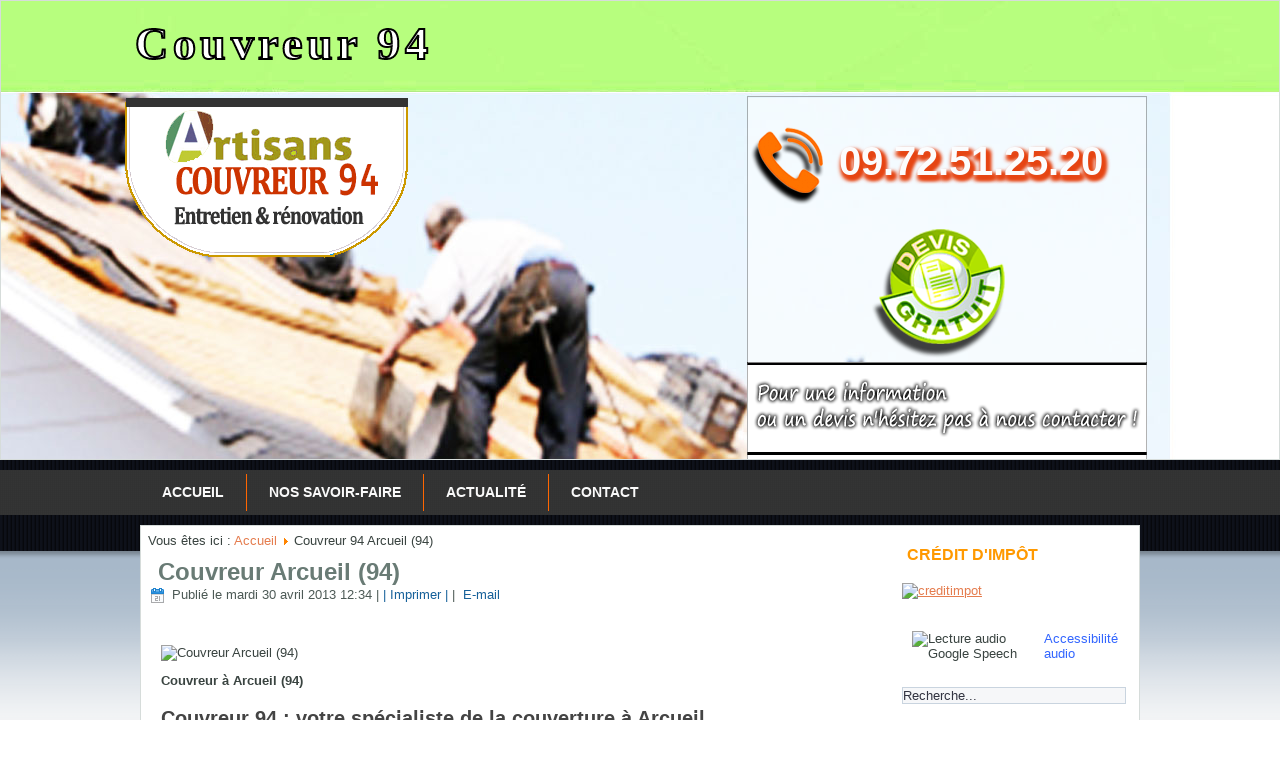

--- FILE ---
content_type: text/html; charset=utf-8
request_url: https://www.couvreur-94.com/arcueil-94
body_size: 9709
content:
<!DOCTYPE html>
<html dir="ltr" lang="fr-fr">
<head>
<!-- Balise Google plus -->
<script src="https://apis.google.com/js/platform.js" async defer>
{lang: 'fr'}
</script>
  <base href="https://www.couvreur-94.com/arcueil-94" />
  <meta http-equiv="content-type" content="text/html; charset=utf-8" />
  <meta name="keywords" content="Arcueil, Couvreur 94, artisan couvreur 94, couvreur Val de Marne, couverture 94, entreprise de couverture 94, maison 94, renovation 94,, isolation toiture 94, devis couverture 94,rénovation toiture 94,rénovation toiture, toiture en zinc, toiture ardoise, prix d une toiture, isolant toiture, prix refection toiture, cout toiture, refaire une toiture prix, travaux de couverture, zinc toiture, isolation toit, peinture toiture, pose d'everite, toit ardoise, artisan zingueur, charpente et couverture, tuile plate, toit en zinc, pose couverture, isoler un toit, charpente traditionnelle, comment faire une toiture, renovation couverture, toit en tole, charpente et couverture, rehausser une toiture, isoler sa toiture, construction toiture, tarif couvreur, couverture zinguerie, couvreur zingueur, cout toiture, bardeau toiture, devis toiture, entreprise de bardage, couverture en zinc, prix refaire toiture, toiture ardoise, etancheite toiture terrasse, entreprise de couverture, bardage toiture, tole de bardage, isolation toit terrasse, traitement de toiture" />
  <meta name="author" content="Benoit Zephir" />
  <meta name="description" content="Couvreur 94 les artisans couvreurs-zingueurs pour rénovation toiture - nettoyage -demoussage - pose des vélux Arcueil (94) et dans tout le Val de Marne (94)." />
  <meta name="generator" content="Couvreur 94" />
  <title>Couvreur 94 Arcueil (94) - tel: 09.72.51.25.20 | Couverture toiture Val de Marne(94)</title>
  <link href="https://www.couvreur-94.com/component/search/?Itemid=114&amp;format=opensearch" rel="search" title="Valider tel: 09.72.51.25.20 | Couverture toiture Val de Marne(94)" type="application/opensearchdescription+xml" />
  <link rel="stylesheet" href="/media/system/css/modal.css" type="text/css" />
  <link rel="stylesheet" href="/plugins/system/gspeech/includes/css/gspeech.css" type="text/css" />
  <script src="/media/system/js/mootools-core.js" type="text/javascript"></script>
  <script src="/media/system/js/core.js" type="text/javascript"></script>
  <script src="/media/system/js/modal.js" type="text/javascript"></script>
  <script src="/media/system/js/caption.js" type="text/javascript"></script>
  <script src="/plugins/system/gspeech/includes/js/jquery-1.8.1.min.js" type="text/javascript"></script>
  <script src="/plugins/system/gspeech/includes/js/color.js" type="text/javascript"></script>
  <script src="/plugins/system/gspeech/includes/js/gspeech.js?version=2.0.1" type="text/javascript"></script>
  <script src="/media/system/js/mootools-more.js" type="text/javascript"></script>
  <script type="text/javascript">

		window.addEvent('domready', function() {

			SqueezeBox.initialize({});
			SqueezeBox.assign($$('a.modal'), {
				parse: 'rel'
			});
		});window.addEvent('load', function() {
				new JCaption('img.caption');
			});
  </script>

<link rel="stylesheet" href="/templates/system/css/system.css" />
<link rel="stylesheet" href="/templates/system/css/general.css" />
<meta name="viewport" content="initial-scale = 1.0, maximum-scale = 1.0, user-scalable = no, width = device-width">
<!--[if lt IE 9]><script src="https://html5shiv.googlecode.com/svn/trunk/html5.js"></script><![endif]-->
<link rel="stylesheet" href="/templates/neutre/css/template.css" media="screen">
<!--[if lte IE 7]><link rel="stylesheet" href="/templates/neutre/css/template.ie7.css" media="screen" /><![endif]-->
<link rel="stylesheet" href="/templates/neutre/css/template.responsive.css" media="all">
<script>if ('undefined' != typeof jQuery) document._artxJQueryBackup = jQuery;</script>
<script src="/templates/neutre/jquery.js"></script>
<script>jQuery.noConflict();</script>
<script src="/templates/neutre/script.js"></script>



<script>if (document._artxJQueryBackup) jQuery = document._artxJQueryBackup;</script>
<script src="/templates/neutre/script.responsive.js"></script>
</head>
<body itemscope itemtype="http://schema.org/WebPage"><div style="display:none">
        	<span class="gspeech_selection gspeech_style_1" roll="1">Welcome to tel: 09.72.51.25.20 | Couverture toiture Val de Marne(94)</span>
        	<span class="gspeech_pro_main_wrapper">&nbsp;
        	<span class="semy_tooltip"><span class="the-tooltip top left semy_tooltip_1"><span class="tooltip_inner">Cliquez pour �couter le texte en surbrillance!</span></span></span>
        	<span class="sound_container_pro greeting_block sound_div_1" language="fr" roll="1" autoplaypro="0" speechtimeout="0" selector="" eventpro="" title="" style=""><span class="sound_text_pro">Welcome to tel: 09.72.51.25.20 | Couverture toiture Val de Marne(94)</span></span>
        	<span class="semy_tooltip"><span class="the-tooltip bottom left dark-midnight-blue"><span class="">Propuls� par <a href="/" target="_blank" class="backlink_a">GSpeech</a></span></span></span>
        	</span></div>
<div id="top-main">
<header class="top-header"><div class="top-shapes">
<div class="top-object1481438740" data-left="0%"></div>
<div class="top-logoentreprise" data-left="0%"></div>
<div class="top-textblock top-object839461247" data-left="100%">
<div class="top-object839461247-text-container">
<div class="top-object839461247-text"></div>
</div>
</div><div class="top-textblock top-objetexte" data-left="96.78%">
<div class="top-objetexte-text-container">
<div class="top-objetexte-text"></div>
</div>
</div>
</div>
<h1 class="top-headline" data-left="18.93%">
<a href="/">Couvreur 94</a>
</h1>
<span class="top-slogan" data-left="90.96%"><a href="tel:+33972512520" rel="nofollow">09.72.51.25.20</a></span>
</header>
<nav class="top-nav">
<div class="top-nav-inner">
<ul class="top-hmenu"><li class="item-101"><a href="/">Accueil</a></li><li class="item-102"><a href="/services-prestations">Nos savoir-faire</a></li><li class="item-103"><a href="/nouvelles">Actualité</a></li><li class="item-106"><a href="/contact">Contact</a></li></ul></div>
</nav>
<div class="top-sheet clearfix">
<div class="top-layout-wrapper">
<div class="top-content-layout">
<div class="top-content-layout-row">
<div class="top-layout-cell top-content">
<article class="top-post"><div class="top-postcontent top-postcontent-0 clearfix">
<div class="breadcrumbs">
<span class="showHere">Vous êtes ici : </span><a href="/" class="pathway">Accueil</a> <img src="/media/system/images/arrow.png" alt=""  /> <span>Couvreur 94 Arcueil (94)</span></div>
</div></article><article class="top-post top-messages"><div class="top-postcontent top-postcontent-0 clearfix">
<div id="system-message-container">
</div></div></article>
<div class="item-page"><article class="top-post"><h2 class="top-postheader"><a href="/arcueil-94">Couvreur Arcueil (94)</a></h2><div class="top-postheadericons top-metadata-icons"><span class="top-postdateicon">Publié le mardi 30 avril 2013 12:34</span> | <a href="/arcueil-94?tmpl=component&amp;print=1&amp;page=" title="Imprimer" onclick="window.open(this.href,'win2','status=no,toolbar=no,scrollbars=yes,titlebar=no,menubar=no,resizable=yes,width=640,height=480,directories=no,location=no'); return false;" rel="nofollow">|&#160;Imprimer&#160;|</a> | <a href="/component/mailto/?tmpl=component&amp;template=neutre&amp;link=cb099e25975accd9143c2613f0a20f7b0d31af63" title="E-mail" onclick="window.open(this.href,'win2','width=400,height=350,menubar=yes,resizable=yes'); return false;">&#160;E-mail</a></div><div class="top-postcontent top-postcontent-0 clearfix"><div class="top-article"><table width="100%" border="0" cellspacing="5" cellpadding="5">
<tbody>
<tr>
<td width="100%"></td>
</tr>
<tr>
<td width="100%">
<div class="presentation" itemprop="mainContentOfPage">
		<div class="moduletable">
					

<div class="custom"  >
	<p><img src="/images/couvreur-94/couverturetoit.jpg" alt="Couvreur Arcueil (94)" title="Couvreur Arcueil (94)" width="250" height="167" class="alignimage" /></p>
<strong>Couvreur à Arcueil (94)</strong>




<h2>Couvreur 94 : votre spécialiste de la couverture à Arcueil </h2>
<p><span style="font-size: 12pt;">En cas de piêtre isolation, une partie de la chaleur de l'habitation fuit à travers la couverture. Que vous choisissiez de la tuile ou de l’ardoise pour couvrir votre charpente, votre choix doit être irréprochable de manière à ce que la toiture offre une protection optimum à votre logement. Besoin d'un couvreur <strong>à Arcueil </strong>, nous sommes à votre service : Pour vos <strong>travaux de couverture</strong> ou toiture, <strong>démoussage</strong> du toit, <strong>nettoyage de gouttière</strong>, pose de Vélux ... choisissez un artisan ayant une bonne expérience dans le domaine de la couverture. <strong>Couvreur 94* à Arcueil </strong> est le professionnel de la toiture pour tous les travaux ou prestations. Confiez-lui la pose, le démoussage, le nettoyage ou la réfection de votre toiture. Pour un devis gratuit ou une demande d'information n'hésitez pas, appelez-nous au <span style="color: #ff0000;"><strong>09.72.51.25.20</strong></span>.</span></p>
<p>*<em><em><span style="font-size: 10pt;"><strong>Couvreur 94</strong> effectue vos travaux de toiture <strong>à Arcueil </strong> et toutes localités du le Val-de-Marne, ainsi que d'autres départements au cas par cas selon la localisation.</span></em></em></p>
<h2>Couvreur 94 à Arcueil  : un large choix de matériaux pour votre toiture</h2>
<p>Véritable pièce maîtresse d’une construction, la toiture se décline actuellement en une multitude de matériaux. Lequel d’entre eux choisir ? C’est une question fondamentale qu’il faut se poser avant d’entamer des travaux de couverture. Le choix de la toiture dépend de nombreux facteurs dont le type d’architecture, les normes régionales…En France, on distingue principalement cinq types de matériaux. Si les matériaux naturels comme le chaume tendent à disparaître, on note un engouement vers la terre cuite. Il s’agit de loin du matériau le plus utilisé, et ce, depuis des siècles. Si les tuiles vernissées sont en vogue dans l’Est, les tuiles « nature » s’imposent dans le sud. Viennent ensuite d’autres matériaux comme la tuile béton idéale pour les toitures contemporaines. L’ardoise est surtout plébiscitée dans l’ouest de la France. A cause de son prix élevé, elle cède la place à d’autres matériaux comme le ciment ou la cellulose. Enfin, il y a le zinc. La toiture en zinc a l’avantage d’être légère, étanche et facile d’entretien. Pas toujours facile de faire le bon choix. Chaque matériau a ses avantages et ses inconvénients. Confiez à <strong>Couvreur 94 à Arcueil </strong> votre projet de rénovation ou de pose de la toiture. Ce spécialiste de la couverture vous prodiguera les meilleurs conseils et vous guidera dans le choix du matériau le plus adapté à vos besoins et aux spécificités de votre région.</p>
<h2>Couvreur 94 à Arcueil : un allié pour personnaliser votre toiture</h2>
<p>Il est tout à fait possible de donner du cachet à votre toiture en la personnalisant. Des maisons toutes identiques même au niveau du toit, c’est bien pour l’unité architecturale, mais elles ne sont pas toujours intéressantes d’un point de vue esthétique. <strong>Couvreur 94</strong> peut vous aider à rendre unique votre maison en agissant sur la toiture. Différentes possibilités existent pour personnaliser la toiture pour ne citer que la pose d’un épi sur le faîtage de la maison ou la pose de tuiles spécifiques comme les tuiles teintées ou vernissées. Parmi les coloris les plus utilisés figurent le noir, l’ambre et le bleu. Attention, ces travaux doivent être conformes au PLU ou Plan Local d’Urbanisme de votre commune. Maîtrisant parfaitement les règles d’urbanisme en vigueur dans le département du Val-de-Marne, <strong>Couvreur 94</strong> est en mesure de personnaliser <strong>votre toiture à Arcueil </strong> tout en respectant les normes spécifiques de votre région. Pour toute information utilisez le formulaire du site ou téléphonez-nous au <strong>09.72.51.25.20</strong>.</p>
<h2>Couvreur 94 à Arcueil : de quoi est composée la couverture ?</h2>
<p>La couverture se définit comme l’agencement de différents matériaux pour recouvrir la charpente et protéger la maison des intempéries. Plusieurs éléments composent la couverture. Il y a d’abord la ventilation. Cette composante est essentielle pour éviter la formation de condensation sous la toiture. La ventilation peut être réalisée au niveau du faîtage ou à l’égout. Ensuite, il y a le support. Celui-ci regroupe l’ensemble des éléments sur lequel sera posé le matériau. Après le support, il y a aussi la plaque de support, le film et la chatière. La chatière est une petite ouverture indispensable pour ventiler les combles. En tant que spécialiste de la couverture, <strong>Couvreur 94</strong> est en mesure de réaliser la pose de votre <strong>couverture à Arcueil </strong> et de ses différents éléments dans les règles de l’art et conformément aux normes en vigueur. La pose de la toiture requiert un savoir-faire très technique. Elle doit être réalisée par un professionnel expérimenté.</p>
<h2>Couvreur 94 à Arcueil : assure aussi l’entretien de votre toiture</h2>
<p>Comme tout autre élément de la construction, la toiture doit aussi être régulièrement entretenue pour assurer sa longévité. Entre autres travaux à faire dans l’entretien du toit figure le nettoyage. La toiture doit être nettoyée au moins une fois par an que ce soit une toiture en tuiles, en bardeaux ou en ardoise. Le nettoyage est une succession d’opérations qui consiste entre autres à éliminer mousses, lichens et algues qui tapissent sur la toiture. On parle aussi de démoussage. Cette opération se fait manuellement ou chimiquement. Après le démoussage, il faut aussi penser à hydrofuger la toiture, autrement dit à réduire la porosité des tuiles. Un traitement fongicide peut aussi être envisagé. Ceci consiste à pulvériser la toiture de produit chimique pour éliminer et prévenir les bactéries. <strong>Couvreur 94</strong> vous propose plusieurs formules liées à l’entretien de la toiture. Après une analyse approfondie de votre toiture, nos techniciens dressent la liste des actions à faire pour un meilleur entretien de votre toiture. Pour toute information n'hésitez pas à nous contacter par le formulaire de contact de ce site ou par téléphone au 09.72.51.25.20.</p>

</div>
		</div>
	
</div>
</article>
<p>
<div class="messagedujour" itemprop="description">
		<div class="moduletable">
					

<div class="custom"  >
	﻿
<strong>Message: 21-01-2026 - 04:02</strong><br>Thème: Notre actualité pour Arcueil</strong><p></p></div>
		</div>
	
</div>
</p>
<p>		<div class="moduletable">
					

<div class="custom"  >
	<h3>Actualités :</h3>
﻿</div>
		</div>
	</p>
</td>
</tr>
<tr>
<td width="100%"><span>		<div class="moduletable">
					

<div class="custom"  >
	<!-- module commentaires usagers begin-->
<div id="comments">
<span itemscope="aggregateRating" itemtype="http://schema.org/AggregateRating">
<span itemprop="reviewCount" id="reviewCount">3</span> commentaires</span>
<span itemprop="ratingValue" itemtype="http://schema.org/Rating" id="ratingsavg" class="rate rating_5">5</span>
</span></span><span class="clear">

<ul>
<li>
<span class="author">@PierreAr3:</span>
<span class="rate rating_5"></span>
 Un artisan couvreur sérieux et qui connait très bien son travail, je l'ai recommandé plusieurs fois. 
</li>

<li>
<span class="author">@Noahluz:</span>
<span class="rate rating_5"></span>
Je dois dire que c'est rassurant d'avoir un vrai professionnel en plus je cherchai un couvreur pas cher et ça nous a convenu;)
</li>

<li>
<span class="author">@CarolAn:</span>
<span class="rate rating_5"></span>
Après des soucis d'infiltration depuis le toit, dans la maison de mes beaux-parents à Alfortville on a fait appel à vous et ça été parfait.
</li>			
</ul>

<h2>Publier un commentaire</h2>
<form id="comment" action="index.php?option=com_content&view=article&id=49" method="post" >
<p>
<label for="nom">Votre nom</label>
<input type="text" name="nom" id="nom" value="">
</p>
<p>
<label for="rate">Votre note</label>
<select name="rate" id="rate">
<option value="0">0</option>
<option value="1">1</option>
<option value="2">2</option>
<option value="3">3</option>
<option value="4">4</option>
<option value="5">5</option>
</select>
</p>

<p>
<label for="comment">Votre commentaire</label>
<textarea name="comment" id="comment"></textarea>
</p>

<p class="right">
<input type="submit" value="Envoyer" name="sendcomment" id="sendcomment">
</p>
</form>
</div>
<!-- module commentaires usagers end-->
</div>
		</div>
	</span></td>
</tr>
</tbody>
</table> </div></div><div class="top-postfootericons top-metadata-icons"><span class="top-postcategoryicon">Catégorie : <span class="top-post-metadata-category-name"><a href="/arcueil-94/10-Couvreur%2094%20-94">Couvreur 94 -(94)</a></span></span></div></article></div></div>
<div class="top-layout-cell top-sidebar1">
<div class="top-block clearfix"><div class="top-blockheader"><h3 class="t">Crédit d'impôt</h3></div><div class="top-blockcontent"><div class="custom"  >
	<p><a href="/contact-entreprise" title="Profitez des avantages fiscaux et crédit d'impôt pour vos travaux" target="_self"><img src="/images/couvreur-94/creditimpot.jpg" width="215" height="50" alt="creditimpot" /></a></p></div></div></div><div class="top-block clearfix"><div class="top-blockcontent"><div class="custom"  >
	<table border="0" cellspacing="5" cellpadding="5" style="width: 100%;">
<tbody>
<tr>
<td><img src="/images/hparle.png" width="34" height="32" alt="Lecture audio Google Speech" class="top-lightbox" /></td>
<td class="top-blockcontent"><span style="color: #3366ff;">Accessibilité audio</span></td>
</tr>
</tbody>
</table></div></div></div><div class="top-block clearfix"><div class="top-blockcontent"><form action="/arcueil-94" class="top-search" method="post">
	<div class="search">
		<label for="mod-search-searchword">Rechercher</label><input name="searchword" id="mod-search-searchword" maxlength="20"  class="inputbox" type="text" size="20" value="Recherche..."  onblur="if (this.value=='') this.value='Recherche...';" onfocus="if (this.value=='Recherche...') this.value='';" />	<input type="hidden" name="task" value="search" />
	<input type="hidden" name="option" value="com_search" />
	<input type="hidden" name="Itemid" value="114" />
	</div>
</form></div></div><div class="top-block clearfix"><div class="top-blockcontent"><div class="custom"  >
	<iframe width="230" height="230" frameborder="0" scrolling="no" marginheight="0" marginwidth="0" src="http://maps.google.com/maps?f=q&source=s_q&hl=fr&geocode=&q=Val-de-Marne 94,+FR+&ie=UTF8&z=11&t=m&iwloc=A&output=embed"></iframe>
<table cellpadding="5" cellspacing="2" style="width: 100%;">
<tbody>
<tr>
<td style="background: #FFFFCC;">
<div itemscope itemtype="http://schema.org/LocalBusiness">
 <strong><span itemprop="name">Couvreur 94</span></strong><br>
 <span itemprop="description">Couvreur 94 est une entreprise d'artisans couvreurs du Val de Marne. Déplacement toutes villes du 94; Nettoyage et démoussage des toits et entretien de gouttières; remplacement d'ardoises et tuiles cassées, travaux d'isolation thermique des toits, pose des fenêtres de toit (type Vélux); installation d' antennes tv, paraboles et panneaux solaires.</span>
 <div itemprop="address" itemscope itemtype="http://schema.org/PostalAddress"> 
 <strong>Ville : </strong><span itemprop="addressLocality"> </span>(<span 

itemprop="postalCode">94000</span>) 
 </div>
 <strong>Tel : </strong> <span itemprop="telephone">09.72.51.25.20</span>
</div>
</td>
</tr>
</tbody>
</table></div></div></div><div class="top-block clearfix"><div class="top-blockheader"><h3 class="t">Les villes du (94)</h3></div><div class="top-blockcontent"><ul class="top-vmenu"><li class="item-113"><a href="/alfortville-94">Couvreur 94 Alfortville (94)</a></li><li class="item-114 current active"><a class=" active" href="/arcueil-94">Couvreur 94 Arcueil (94)</a></li><li class="item-115"><a href="/boissy-saint-leger-94">Couvreur 94 Boissy-Saint-Léger (94)</a></li><li class="item-116"><a href="/bonneuil-sur-marne-94">Couvreur 94 Bonneuil-sur-Marne (94)</a></li><li class="item-117"><a href="/bry-sur-marne-94">Couvreur 94 Bry-sur-Marne (94)</a></li><li class="item-118"><a href="/cachan-94">Couvreur 94 Cachan (94)</a></li><li class="item-119"><a href="/champigny-sur-marne-94">Couvreur 94 Champigny-sur-Marne (94)</a></li><li class="item-110"><a href="/charenton-le-pont-94">Couvreur 94 Charenton-le-Pont (94)</a></li><li class="item-120"><a href="/chennevieres-sur-marne-94">Couvreur 94 Chennevières-sur-Marne (94)</a></li><li class="item-121"><a href="/chevilly-larue-94">Couvreur 94 Chevilly-Larue (94)</a></li><li class="item-122"><a href="/choisy-le-roi-94">Couvreur 94 Choisy-le-Roi (94)</a></li><li class="item-123"><a href="/creteil-94">Couvreur 94 Créteil (94)</a></li><li class="item-124"><a href="/fontenay-sous-bois-94">Couvreur 94 Fontenay-sous-Bois (94)</a></li><li class="item-125"><a href="/fresnes-94">Couvreur 94 Fresnes (94)</a></li><li class="item-126"><a href="/gentilly-94">Couvreur 94 Gentilly (94)</a></li><li class="item-127"><a href="/ivry-sur-seine-94">Couvreur 94 Ivry-sur-Seine (94)</a></li><li class="item-128"><a href="/joinville-le-pont-94">Couvreur 94 Joinville-le-Pont (94)</a></li><li class="item-129"><a href="/lhay-les-roses-94">Couvreur 94 L'Haÿ-les-Roses (94)</a></li><li class="item-130"><a href="/la-queue-en-brie-94">Couvreur 94 La Queue-en-Brie (94)</a></li><li class="item-131"><a href="/le-kremlin-bicetre-94">Couvreur 94 Le Kremlin-Bicetre (94)</a></li><li class="item-132"><a href="/le-perreux-sur-marne-94">Couvreur 94 Le Perreux-sur-Marne (94)</a></li><li class="item-133"><a href="/le-plessis-trevise-94">Couvreur 94 Le Plessis-Trévise (94)</a></li><li class="item-168"><a href="/limeil-brevannes-94">Couvreur 94 Limeil-Brévannes (94)</a></li><li class="item-134"><a href="/maisons-alfort-94">Couvreur 94 Maisons-Alfort (94)</a></li><li class="item-135"><a href="/nogent-sur-marne-94">Couvreur 94 Nogent-sur-Marne (94)</a></li><li class="item-136"><a href="/orly-94">Couvreur 94 Orly (94)</a></li><li class="item-137"><a href="/ormesson-sur-marne-94">Couvreur 94 Ormesson-sur-Marne (94)</a></li><li class="item-138"><a href="/saint-mande-94">Couvreur 94 Saint-Mandé (94)</a></li><li class="item-139"><a href="/saint-maur-des-fosses-94">Couvreur 94 Saint-Maur-des-Fossés (94)</a></li><li class="item-140"><a href="/saint-maurice-94">Couvreur 94 Saint-Maurice (94)</a></li><li class="item-141"><a href="/saint-cyr-l-ecole-94">Couvreur 94 Sucy-en-Brie (94)</a></li><li class="item-142"><a href="/thiais-94">Couvreur 94 Thiais (94)</a></li><li class="item-112"><a href="/valenton-94">Couvreur 94 Valenton (94)</a></li><li class="item-143"><a href="/villecresnes-94">Couvreur 94 Villecresnes (94)</a></li><li class="item-144"><a href="/villejuif-94">Couvreur 94 Villejuif (94)</a></li><li class="item-145"><a href="/villeneuve-saint-georges-94">Couvreur 94 Villeneuve-Saint-Georges (94)</a></li><li class="item-146"><a href="/villeneuve-le-roi-94">Couvreur 94 Villeneuve-le-Roi (94)</a></li><li class="item-111"><a href="/villiers-sur-marne-94">Couvreur 94 Villiers-sur-Marne (94)</a></li><li class="item-147"><a href="/vincennes-94">Couvreur 94 Vincennes (94)</a></li><li class="item-148"><a href="/vitry-sur-seine-94">Couvreur 94 Vitry-sur-Seine (94)</a></li></ul></div></div><div class="top-block clearfix"><div class="top-blockcontent"><div class="custom"  >
	<!-- module Qrcode begin-->
<center>
<script type="text/javascript" src="/qrcode/qrcode.js"></script>
<div id="qrcode" style="width:100px; height:100px; margin-top:15px;"></div>
<script type="text/javascript">
// phone le num tel entreprise pour smartphone
phone="09.72.51.25.20";
var qrcode = new QRCode(document.getElementById("qrcode"), {
	width : 100,height : 100, colorDark : "#333333", colorLight : "#ffffff"
});

function makeCode () {		
	var elText = phone;	
	qrcode.makeCode(elText);
}

makeCode();
</script>
</center>
<!-- module Qrcode end--></div></div></div></div>
</div>
</div>
</div>
<div class="top-content-layout"><div class="top-content-layout-row"><div class="top-layout-cell top-layout-sidebar-bg" style="width: 100%;"><div class="top-block clearfix"><div class="top-blockheader"><h3 class="t">Flux Rss</h3></div><div class="top-blockcontent"><div class="custom"  >
	<a href="/component/ninjarsssyndicator/?feed_id=1&amp;format=raw" title="Flux Rss" target="_self"><img src="/images/rss_32-2.png" alt="Flux Rss" /></a></div></div></div></div></div></div></div>
<footer class="top-footer">
<div class="top-footer-inner">
<!-- begin nostyle -->
<div class="top-nostyle">
<!-- begin nostyle content -->


<div class="custom"  >
	<!-- Partie menu footer en dur-->

<a href="/index.php/plan-du-site">Plan du site</a> | <a href="/index.php/informations-legales">Informations légales</a> | <a href="/index.php/contact-entreprise">Contact</a>



<!-- Inclusion Footer partenaires L'INCLUSION DU FOOTER PARTENAIRES APRES LES MODIFS EVENTUEL -->
<div style="text-align: left;">
﻿
<div align="left">
<table>
<tbody>
<tr>
<td><span class="sitespartenaires" data-mce-mark="1">Partenaires</span></td>
</tr>
<tr>
<td style="text-align: left;">
<a href="http://www.locationbenne78-locationdebenne78.com" target="_blank" title="location de benne 78">Louer une benne dans le 78</a>. ﻿<a href="http://www.aideadomicile94.net" target="_blank" title="Aide à domicile 94">Aide à domicile 94</a>. <a href="http://ravalement94.net" target="_blank" title="Ravalement 94">Ravalement 94</a>. <a href="http://www.locationbenne94-locationdebenne94.com" target="_blank" title="Location de bennes tous volumes - Val de Marne">Location Benne 94</a>. <a href="http://entreprisedepeinture94-renovation94.fr" target="_blank" title="Peinture 94 Renovation 94">Peinture et Renovation 94</a>. <a href="http://terrassement-oise60.com" target="_blank" title="Terrassement Oise">Terrassement Oise 60</a>. <a href="http://www.anad-entreprisedenettoyage94.com" target="_blank" title="Le nettoyage pour les entreprises du 94">Nettoyage bureaux (94)</a>. <a href="http://www.couvreur78.net" target="_blank" title="Couvreur 78">Couvreur 78</a>. <a href="http://www.couvreur-92.fr" target="_blank" title="couvreur 92">Couvreur 92</a>. <a href="http://www.couvreur-93.net" target="_blank" title="Artisan couvreur du 93">Couvreur 93</a>. <a href="http://www.ravalement77.com" target="_blank" title="Ravalement et rénovation Seine-et-Marne">Entreprise de ravalement(77)</a>. <a href="http://www.menuiserie77.net" target="_blank" title="Menuiserie 77">Menuiserie 77</a>. <a href="http://menuiserie91.com" target="_blank" title="Menuisier travaux installation agencement - portes- fenêtres - rangements">Menuiserie 91</a>. <a href="http://www.couvreurlille.com" target="_blank" title="Couvreur Lille">Couvreur Lille</a>. <a href="http://www.couvreur95.net" target="_blank" title="Couvreur 95">Couvreur 95</a>. <a href="http://www.entreprisedenettoyage94.com" target="_blank" title="Société de nettoyage pour les professionnels du Val de Marne">Entreprise de nettoyage 94</a>. <a href="http://www.couvreurlyon.net" target="_blank" title="Couvreur Lyon">Couvreur Lyon</a>. <a href="http://demenageurtoulouse.com" target="_blank" title="Service de déménageur Toulouse avec gardes meubles">Déménagement Toulouse</a>. <a href="http://www.couvreur-77.fr" target="_blank" title="Couvreur 77">Couvreur 77</a>. <a href="http://location-benne91.com" target="_blank" title="Sté location de poubelles et bennes 91">Location poubelles 91</a>. <a href="http://demenageurtoulouse.net" target="_blank" title="Déménageur Toulouse et villes voisines">Déménageur région Toulouse</a>. <a href="http://imprimeurlyon.impressiongrandformat.info" target="_blank" title="Impression grand format Lyon">Impression grand format Lyon</a>. <a href="http://www.couvreur-77.com" target="_blank" title="Couvreur 77">Couvreur 77</a>. <a href="http://www.couvreurrouen.net" target="_blank" title="">Couvreur zingueur Rouen</a>. <a href="http://www.couvreurmarseille.net/a/marseille-13" target="_blank" title="Services de couverture et pose de Velux : ville de Marseille">Couvreur Marseille (13)</a>. <a href="http://www.couvreur-bordeaux.net" target="_blank" title="Artisan couvreur sur Bordeaux">Travaux de toiture (33)</a>. <a href="http://www.couvreur31toulouse.fr" target="_blank" title="Travaux de couverture à Toulouse et villes proches">Artisan couvreur Toulouse</a><!--suivant-->

</td>
</tr>
</tbody>
</table>
</div>
<p> </p>

<!-- Fin Inclusion Footer partenaires -->

<!-- Debut Inclusion du Footer annuaire EST PROPRE AU SITE -->
﻿<div align="left">
<table>
<tbody>
<tr>
<td><span class="sitespartenaires" >Annuaires</span></td>
</tr>
<tr>
<td style="text-align: left;"><a href="http://annuaire.purement.com" target="_blank">Annuaire purement</a>. <a href="http://www.annuaire-habitat.eu" title="L'annuaire de l'habitat">annuaire habitat</a>.  <a href="http://guide-sites-web.fr/" target="_blank">Annuaire web</a>.  <a href="http://www.zeemotor.com/" target="_blank">Référencement gratuit</a>.  <a href="http://www.weecs.fr/" target="_blank">Référencement site de sport</a>.  <a href="http://www.ek-seo.com/" target="_blank">Répertoire web</a>.  <a href="http://www.monannuairegratuit.com/" target="_blank">Annuaire gratuit</a>.  <a href="http://www.annuaire-viaweb.com/" target="_blank">Sites web</a>.  <a href="http://annuaire.empreintesduweb.com/" target="_blank">Référencer un site</a>. <a href="http://www.faireunlien.com" target="_blank">Faire un lien</a>. &nbsp;<a href="http://www.voltzenlogel.net/annuaire/" target="_blank">Sites loisirs & vie pratique</a><!--suivant-->
</td>
</tr>
</tbody>
</table>
</div>
<!-- Fin Inclusion Footer annuaire -->
</div>



<p> <br>
 2026-2027
 © Réalisation <img src="/images/logosmall.png" name="logo" align="absmiddle" border="no" > Tous droits réservés.
</p></div>
<!-- end nostyle content -->
</div>
<!-- end nostyle -->
<!-- begin nostyle -->
<div class="top-nostyle">
<!-- begin nostyle content -->


<div class="custom"  >
	<!-- GOOGLE ANALYTICS --></div>
<!-- end nostyle content -->
</div>
<!-- end nostyle -->
</div>
</footer>
</div>
        <span id="semy_tooltip_title"><span class="the-tooltip top left dark-midnight-blue"><span class="tooltip_inner">Cliquez pour �couter le texte en surbrillance!</span></span></span>
        <span id="semy_tooltip"><span class="the-tooltip bottom left dark-midnight-blue"><span class="tooltip_inner powered_by_3 powered_by">Propuls� par <a href="/" target="_blank" class="">GSpeech</a></span></span></span>
        <div id="sound_container" class="sound_div sound_div_basic size_1 speaker_32" title="" style=""><div id="sound_text"></div>
        </div><div id="sound_audio"></div>
        <script type="text/javascript">
        	var players = new Array(),
            	blink_timer = new Array(),
            	rotate_timer = new Array(),
            	lang_identifier = 'fr',
            	selected_txt = '',
            	sound_container_clicked = false,
            	sound_container_visible = true,
            	blinking_enable = true,
            	basic_plg_enable = true,
            	pro_container_clicked = false,
            	streamerphp_folder = 'https://www.couvreur-94.com/plugins/system/gspeech/includes/',
            	translation_tool = 'g',
            	//translation_audio_type = 'audio/x-wav',
            	translation_audio_type = 'audio/mpeg',
            	speech_text_length = 100,
            	blink_start_enable_pro = true,
            	createtriggerspeechcount = 0,
				speechtimeoutfinal = 0,
				speechtxt = '',
            	userRegistered = "0",
            	gspeech_bcp = ["#ffffff","#ffffff","#ffffff","#ffffff","#ffffff"],
		    	gspeech_cp = ["#111111","#3284c7","#fc0000","#0d7300","#ea7d00"],
		    	gspeech_bca = ["#545454","#3284c7","#ff3333","#0f8901","#ea7d00"],
		    	gspeech_ca = ["#ffffff","#ffffff","#ffffff","#ffffff","#ffffff"],
		    	gspeech_spop = ["90","80","90","90","90"],
		    	gspeech_spoa = ["100","100","100","100","100"],
		    	gspeech_animation_time = ["400","400","400","400","400"];
        </script>
        <!--[if (gte IE 6)&(lte IE 8)]>		
		<script defer src="https://www.couvreur-94.com/plugins/system/gspeech/includes/js/selectivizr-min.js"></script>
		<![endif]-->
        <style type="text/css">.gspeech_style_,.gspeech_style_1{background-color:#ffffff;color:#111111;}.gspeech_style_2{background-color:#ffffff;color:#3284c7;}.gspeech_style_3{background-color:#ffffff;color:#fc0000;}.gspeech_style_4{background-color:#ffffff;color:#0d7300;}.gspeech_style_5{background-color:#ffffff;color:#ea7d00;}</style>
        <style type="text/css">.gspeech_style_.active,.gspeech_style_1.active{background-color:#545454 !important;color:#ffffff !important;}.gspeech_style_2.active{background-color:#3284c7 !important;color:#ffffff !important;}.gspeech_style_3.active{background-color:#ff3333 !important;color:#ffffff !important;}.gspeech_style_4.active{background-color:#0f8901 !important;color:#ffffff !important;}.gspeech_style_5.active{background-color:#ea7d00 !important;color:#ffffff !important;}</style>
        <style type="text/css">.sound_div_,.sound_div_1{opacity:0.9;filter: alpha(opacity = 90)}.sound_div_2{opacity:0.8;filter: alpha(opacity = 80)}.sound_div_3{opacity:0.9;filter: alpha(opacity = 90)}.sound_div_4{opacity:0.9;filter: alpha(opacity = 90)}.sound_div_5{opacity:0.9;filter: alpha(opacity = 90)}</style>
        <style type="text/css">
           ::selection {
				background: #3284c7;
				color: #ffffff;
			}
			::-moz-selection {
				background: #3284c7;
				color: #ffffff;
			}
        </style></body>
</html>

--- FILE ---
content_type: text/css
request_url: https://www.couvreur-94.com/plugins/system/gspeech/includes/css/gspeech.css
body_size: 2511
content:
#gspeech_wrapper {
	white-space: nowrap;
	box-shadow:2px 2px 5px #000, 0 0 4px 1px rgba(17, 18, 29, 0.46), 0 0 23px 8px rgb(255, 255, 255);
	border-radius: 11px;
	padding: 4px 30px 8px 10px;
	top: 44px;
	background-color: rgba(242, 244, 245, 0.85);
	position: absolute;
	display: none;
	z-index: 9999;
}
#gspeech_wrapper:hover {
	box-shadow: 2px 2px 6px #000, 0 0 6px 2px rgba(17, 18, 29, 0.46), 0 0 23px 8px rgb(255, 255, 255);
}
.gspeech_title {
	color: rgb(90, 90, 90);
	font-size: 13px
}
.gspeech_powered {
	margin-top: 6px;
	font-weight: bold;
	font-size: 16px;
	display: block;
	color:#666;
}
.gspeech_powered a {
	color: #08C;
	text-decoration: underline;
}
.gspeech_powered a:hover {
	color: #08C;
	text-decoration: none;
}
.gspeech_wrapper {
	white-space: nowrap;
	box-shadow: 2px 2px 5px #000, 0 0 4px 1px rgba(17, 18, 29, 0.46), 0 0 23px 8px rgb(255, 255, 255);
	border-radius: 11px;
	padding: 4px 30px 8px 10px;
	background-color: rgba(242, 244, 245, 0.85);
	position: absolute;
	display: block;
	z-index: 9999;
	top: 45px;
	left: 20px;
}
.gspeech_wrapper:hover {
	box-shadow: 2px 2px 6px #000, 0 0 6px 2px rgba(17, 18, 29, 0.46), 0 0 23px 8px rgb(255, 255, 255);
}
.gspeech_pro_main_wrapper {
	position: relative;
}

#sound_container {
	position: absolute;
	cursor: pointer;
	z-index: 999999;
	display: none;
}
#sound_container.size_1 {
	width: 33px;
	height: 32px;
}
#sound_container.size_0 {
	width: 17px;
	height: 16px;
}
 #sound_container:hover {
	filter: alpha(opacity = 100);
	opacity:1;
}
#sound_audio {
	width: 0;
	height: 0;
	display: block;
	overflow: hidden;
}
#sound_text {
	display: none;
}

.gspeech_selection {
	display: inline;
	background-color:white;
}

.sound_container_pro {
	display: inline-block;
	position: absolute;
	z-index: 9999;
	cursor: pointer;
	margin: 0;
	padding: 0;
}
.sound_container_pro.size_1 {
	width: 33px;
	height: 32px;
	left: 0px;
	top: 2px;
}
.gspeech_selection  {
}
.sound_container_pro.size_0 {
	width: 17px;
	height: 16px;
	left: 0px;
	top: 2px;
}
.sound_audio_pro {
	width: 0;
	height: 0;
	display: inline;
	overflow: hidden;
}
.sound_text_pro {
	display: none;
}
/***********************************************SPEAKERS***********************************************************************************/
.sound_container_pro.speaker_1.size_0, #sound_container.speaker_1.size_0 {
	background: transparent url("../images/16/speaker1.png") 1px top no-repeat;
}
.sound_container_pro.speaker_1.size_1, #sound_container.speaker_1.size_1 {
	background: transparent url("../images/32/speaker1.png") 1px top no-repeat;
}

.sound_container_pro.speaker_2.size_0, #sound_container.speaker_2.size_0 {
	background: transparent url("../images/16/speaker2.png") 1px top no-repeat;
}
.sound_container_pro.speaker_2.size_1, #sound_container.speaker_2.size_1 {
	background: transparent url("../images/32/speaker2.png") 1px top no-repeat;
}

.sound_container_pro.speaker_3.size_0, #sound_container.speaker_3.size_0 {
	background: transparent url("../images/16/speaker3.png") 1px top no-repeat;
}
.sound_container_pro.speaker_3.size_1, #sound_container.speaker_3.size_1 {
	background: transparent url("../images/32/speaker3.png") 1px top no-repeat;
}

.sound_container_pro.speaker_4.size_0, #sound_container.speaker_4.size_0 {
	background: transparent url("../images/16/speaker4.png") 1px top no-repeat;
}
.sound_container_pro.speaker_4.size_1, #sound_container.speaker_4.size_1 {
	background: transparent url("../images/32/speaker4.png") 1px top no-repeat;
}

.sound_container_pro.speaker_5.size_0, #sound_container.speaker_5.size_0 {
	background: transparent url("../images/16/speaker5.png") 1px top no-repeat;
}
.sound_container_pro.speaker_5.size_1, #sound_container.speaker_5.size_1 {
	background: transparent url("../images/32/speaker5.png") 1px top no-repeat;
}

.sound_container_pro.speaker_6.size_0, #sound_container.speaker_6.size_0 {
	background: transparent url("../images/16/speaker6.png") 1px top no-repeat;
}
.sound_container_pro.speaker_6.size_1, #sound_container.speaker_6.size_1 {
	background: transparent url("../images/32/speaker6.png") 1px top no-repeat;
}

.sound_container_pro.speaker_7.size_0, #sound_container.speaker_7.size_0 {
	background: transparent url("../images/16/speaker7.png") 1px top no-repeat;
}
.sound_container_pro.speaker_7.size_1, #sound_container.speaker_7.size_1 {
	background: transparent url("../images/32/speaker7.png") 1px top no-repeat;
}

.sound_container_pro.speaker_8.size_0, #sound_container.speaker_8.size_0 {
	background: transparent url("../images/16/speaker8.png") 1px top no-repeat;
}
.sound_container_pro.speaker_8.size_1, #sound_container.speaker_8.size_1 {
	background: transparent url("../images/32/speaker8.png") 1px top no-repeat;
}

.sound_container_pro.speaker_9.size_0, #sound_container.speaker_9.size_0 {
	background: transparent url("../images/16/speaker9.png") 1px top no-repeat;
}
.sound_container_pro.speaker_9.size_1, #sound_container.speaker_9.size_1 {
	background: transparent url("../images/32/speaker9.png") 1px top no-repeat;
}

.sound_container_pro.speaker_10.size_0, #sound_container.speaker_10.size_0 {
	background: transparent url("../images/16/speaker10.png") 1px top no-repeat;
}
.sound_container_pro.speaker_10.size_1, #sound_container.speaker_10.size_1 {
	background: transparent url("../images/32/speaker10.png") 1px top no-repeat;
}

.sound_container_pro.speaker_11.size_0, #sound_container.speaker_11.size_0 {
	background: transparent url("../images/16/speaker11.png") 1px top no-repeat;
}
.sound_container_pro.speaker_11.size_1, #sound_container.speaker_11.size_1 {
	background: transparent url("../images/32/speaker11.png") 1px top no-repeat;
}

.sound_container_pro.speaker_12.size_0, #sound_container.speaker_12.size_0 {
	background: transparent url("../images/16/speaker12.png") 1px top no-repeat;
}
.sound_container_pro.speaker_12.size_1, #sound_container.speaker_12.size_1 {
	background: transparent url("../images/32/speaker12.png") 1px top no-repeat;
}

.sound_container_pro.speaker_13.size_0, #sound_container.speaker_13.size_0 {
	background: transparent url("../images/16/speaker13.png") 1px top no-repeat;
}
.sound_container_pro.speaker_13.size_1, #sound_container.speaker_13.size_1 {
	background: transparent url("../images/32/speaker13.png") 1px top no-repeat;
}

.sound_container_pro.speaker_14.size_0, #sound_container.speaker_14.size_0 {
	background: transparent url("../images/16/speaker14.png") 1px top no-repeat;
}
.sound_container_pro.speaker_14.size_1, #sound_container.speaker_14.size_1 {
	background: transparent url("../images/32/speaker14.png") 1px top no-repeat;
}

.sound_container_pro.speaker_15.size_0, #sound_container.speaker_14.size_0 {
	background: transparent url("../images/16/speaker15.png") 1px top no-repeat;
}
.sound_container_pro.speaker_15.size_1, #sound_container.speaker_14.size_1 {
	background: transparent url("../images/32/speaker15.png") 1px top no-repeat;
}

.sound_container_pro.speaker_16.size_0, #sound_container.speaker_16.size_0 {
	background: transparent url("../images/16/speaker16.png") 1px top no-repeat;
}
.sound_container_pro.speaker_16.size_1, #sound_container.speaker_16.size_1 {
	background: transparent url("../images/32/speaker16.png") 1px top no-repeat;
}

.sound_container_pro.speaker_17.size_0, #sound_container.speaker_17.size_0 {
	background: transparent url("../images/16/speaker17.png") 1px top no-repeat;
}
.sound_container_pro.speaker_17.size_1, #sound_container.speaker_17.size_1 {
	background: transparent url("../images/32/speaker17.png") 1px top no-repeat;
}

.sound_container_pro.speaker_18.size_0, #sound_container.speaker_18.size_0 {
	background: transparent url("../images/16/speaker18.png") 1px top no-repeat;
}
.sound_container_pro.speaker_18.size_1, #sound_container.speaker_18.size_1 {
	background: transparent url("../images/32/speaker18.png") 1px top no-repeat;
}

.sound_container_pro.speaker_19.size_0, #sound_container.speaker_19.size_0 {
	background: transparent url("../images/16/speaker19.png") 1px top no-repeat;
}
.sound_container_pro.speaker_19.size_1, #sound_container.speaker_19.size_1 {
	background: transparent url("../images/32/speaker19.png") 1px top no-repeat;
}

.sound_container_pro.speaker_20.size_0, #sound_container.speaker_20.size_0 {
	background: transparent url("../images/16/speaker20.png") 1px top no-repeat;
}
.sound_container_pro.speaker_20.size_1, #sound_container.speaker_20.size_1 {
	background: transparent url("../images/32/speaker20.png") 1px top no-repeat;
}

.sound_container_pro.speaker_21.size_0, #sound_container.speaker_21.size_0 {
	background: transparent url("../images/16/speaker21.png") 1px top no-repeat;
}
.sound_container_pro.speaker_21.size_1, #sound_container.speaker_21.size_1 {
	background: transparent url("../images/32/speaker21.png") 1px top no-repeat;
}

.sound_container_pro.speaker_22.size_0, #sound_container.speaker_22.size_0 {
	background: transparent url("../images/16/speaker22.png") 1px top no-repeat;
}
.sound_container_pro.speaker_22.size_1, #sound_container.speaker_22.size_1 {
	background: transparent url("../images/32/speaker22.png") 1px top no-repeat;
}

.sound_container_pro.speaker_23.size_0, #sound_container.speaker_23.size_0 {
	background: transparent url("../images/16/speaker23.png") 1px top no-repeat;
}
.sound_container_pro.speaker_23.size_1, #sound_container.speaker_23.size_1 {
	background: transparent url("../images/32/speaker23.png") 1px top no-repeat;
}

.sound_container_pro.speaker_24.size_0, #sound_container.speaker_24.size_0 {
	background: transparent url("../images/16/speaker24.png") 1px top no-repeat;
}
.sound_container_pro.speaker_24.size_1, #sound_container.speaker_24.size_1 {
	background: transparent url("../images/32/speaker24.png") 1px top no-repeat;
}

.sound_container_pro.speaker_25.size_0, #sound_container.speaker_25.size_0 {
	background: transparent url("../images/16/speaker25.png") 1px top no-repeat;
}
.sound_container_pro.speaker_25.size_1, #sound_container.speaker_25.size_1 {
	background: transparent url("../images/32/speaker25.png") 1px top no-repeat;
}

.sound_container_pro.speaker_26.size_0, #sound_container.speaker_26.size_0 {
	background: transparent url("../images/16/speaker26.png") 1px top no-repeat;
}
.sound_container_pro.speaker_26.size_1, #sound_container.speaker_26.size_1 {
	background: transparent url("../images/32/speaker26.png") 1px top no-repeat;
}

.sound_container_pro.speaker_27.size_0, #sound_container.speaker_27.size_0 {
	background: transparent url("../images/16/speaker27.png") 1px top no-repeat;
}
.sound_container_pro.speaker_27.size_1, #sound_container.speaker_27.size_1 {
	background: transparent url("../images/32/speaker27.png") 1px top no-repeat;
}

.sound_container_pro.speaker_28.size_0, #sound_container.speaker_28.size_0 {
	background: transparent url("../images/16/speaker28.png") 1px top no-repeat;
}
.sound_container_pro.speaker_28.size_1, #sound_container.speaker_28.size_1 {
	background: transparent url("../images/32/speaker28.png") 1px top no-repeat;
}

.sound_container_pro.speaker_29.size_0, #sound_container.speaker_29.size_0 {
	background: transparent url("../images/16/speaker29.png") 1px top no-repeat;
}
.sound_container_pro.speaker_29.size_1, #sound_container.speaker_29.size_1 {
	background: transparent url("../images/32/speaker29.png") 1px top no-repeat;
}

.sound_container_pro.speaker_30.size_0, #sound_container.speaker_30.size_0 {
	background: transparent url("../images/16/speaker30.png") 1px top no-repeat;
}
.sound_container_pro.speaker_30.size_1, #sound_container.speaker_30.size_1 {
	background: transparent url("../images/32/speaker30.png") 1px top no-repeat;
}

.sound_container_pro.speaker_31.size_0, #sound_container.speaker_31.size_0 {
	background: transparent url("../images/16/speaker31.png") 1px top no-repeat;
}
.sound_container_pro.speaker_31.size_1, #sound_container.speaker_31.size_1 {
	background: transparent url("../images/32/speaker31.png") 1px top no-repeat;
}

.sound_container_pro.speaker_32.size_0,#sound_container.speaker_32.size_0 {
	background: transparent url("../images/16/speaker32.png") 1px top no-repeat;
}
.sound_container_pro.speaker_32.size_1, #sound_container.speaker_32.size_1 {
	background: transparent url("../images/32/speaker32.png") 1px top no-repeat;
}

.sound_container_pro.speaker_33.size_0, #sound_container.speaker_33.size_0 {
	background: transparent url("../images/16/speaker33.png") 1px top no-repeat;
}
.sound_container_pro.speaker_33.size_1, #sound_container.speaker_33.size_1 {
	background: transparent url("../images/32/speaker33.png") 1px top no-repeat;
}

.sound_container_pro.speaker_34.size_0, #sound_container.speaker_34.size_0 {
	background: transparent url("../images/16/speaker34.png") 1px top no-repeat;
}
.sound_container_pro.speaker_34.size_1, #sound_container.speaker_34.size_1 {
	background: transparent url("../images/32/speaker34.png") 1px top no-repeat;
}

.sound_container_pro.speaker_35.size_0, #sound_container.speaker_35.size_0  {
	background: transparent url("../images/16/speaker35.png") 1px top no-repeat;
}
.sound_container_pro.speaker_35.size_1, #sound_container.speaker_35.size_1 {
	background: transparent url("../images/32/speaker35.png") 1px top no-repeat;
}

.sound_container_pro.speaker_36.size_0, #sound_container.speaker_36.size_0 {
	background: transparent url("../images/16/speaker36.png") 1px top no-repeat;
}
.sound_container_pro.speaker_36.size_1, #sound_container.speaker_36.size_1 {
	background: transparent url("../images/32/speaker36.png") 1px top no-repeat;
}

.sound_container_pro.speaker_37.size_0, #sound_container.speaker_37.size_0 {
	background: transparent url("../images/16/speaker37.png") 1px top no-repeat;
}
.sound_container_pro.speaker_37.size_1, #sound_container.speaker_37.size_1 {
	background: transparent url("../images/32/speaker37.png") 1px top no-repeat;
}

.sound_container_pro.speaker_38.size_0, #sound_container.speaker_38.size_0 {
	background: transparent url("../images/16/speaker38.png") 1px top no-repeat;
}
.sound_container_pro.speaker_38.size_1, #sound_container.speaker_38.size_1 {
	background: transparent url("../images/32/speaker38.png") 1px top no-repeat;
}

.sound_container_pro.speaker_39.size_0, #sound_container.speaker_39.size_0 {
	background: transparent url("../images/16/speaker39.png") 1px top no-repeat;
}
.sound_container_pro.speaker_39.size_1, #sound_container.speaker_39.size_1 {
	background: transparent url("../images/32/speaker39.png") 1px top no-repeat;
}

.sound_container_pro.speaker_40.size_0, #sound_container.speaker_40.size_0 {
	background: transparent url("../images/16/speaker40.png") 1px top no-repeat;
}
.sound_container_pro.speaker_40.size_1, #sound_container.speaker_40.size_1 {
	background: transparent url("../images/32/speaker40.png") 1px top no-repeat;
}

.semy_tooltip {
	position: absolute;
	display: none;
	z-index: 9998;
}
#semy_tooltip {
	position: absolute;
	display: none;
	z-index: 9997;
}
#semy_tooltip_title {
	position: absolute;
	display: none;
	z-index: 9997;
}
.the-tooltip {
	padding: 0 !important;
	float: none !important;
	margin: 0 !important;
	width: auto !important;
}

.semy_tooltip .powered_by, #semy_tooltip .powered_by {
	font-style: italic !important;
	display: block !important;
	font-weight: bold !important;
	font-size: 16px !important;
	font-family: "Helvetica Neue", Helvetica, Arial, sans-serif !important;
	visibility:hidden;
}

.semy_tooltip .powered_by_3,#semy_tooltip .powered_by_3 {
	color: rgb(255, 255, 255) !important;
	text-shadow: 0px -1px 0px rgb(0, 0, 0), 0px 2px 2px rgb(15, 15, 15) !important;
	visibility:hidden;
}
.semy_tooltip .powered_by_3:hover,#semy_tooltip .powered_by_3:hover {
	text-shadow: 0px -1px 0px rgb(0, 0, 0), 0px 3px 2px rgb(15, 15, 15) !important;
	visibility:hidden;
}
.semy_tooltip .powered_by_3 a,#semy_tooltip .powered_by_3 a {
	color: rgb(233, 243, 2) !important;
	text-decoration: none;
	text-shadow: 0px -1px 0px rgb(0, 0, 0), 0px 2px 1px rgb(15, 15, 15) !important;
	visibility:hidden;
}
.semy_tooltip .powered_by_3:hover a,#semy_tooltip .powered_by_3:hover a {
	color:rgb(245, 255, 11) !important;
	text-shadow: 0px -1px 0px rgb(0, 0, 0), 0px 3px 2px rgb(15, 15, 15) !important;
	visibility:hidden;
}
.semy_tooltip .powered_by_3 a:hover,#semy_tooltip .powered_by_3 a:hover {
	text-decoration: underline;
	visibility:hidden;
}


.the-tooltip {
	visibility:hidden;
}
.the-tooltip > .tooltip_inner {
  border: solid 1px;
  border-radius: 5px;
  -webkit-box-shadow: 0 1px 2px rgba(0, 0, 0, 0.3), 0 1px 0 rgba(255, 255, 255, 0.3) inset;
  -moz-box-shadow: 0 1px 2px rgba(0, 0, 0, 0.3), 0 1px 0 rgba(255, 255, 255, 0.3) inset;
  box-shadow: 0 1px 2px rgba(0, 0, 0, 0.3), 0 1px 0 rgba(255, 255, 255, 0.3) inset;
  -webkit-box-sizing: border-box;
  -moz-box-sizing: border-box;
  -ms-box-sizing: border-box;
  box-sizing: border-box;
  font-size: 14px;
  padding: 7px 13px 7px 12px;
  position: absolute;
  -webkit-transition: 0.2s 0s;
  -moz-transition: 0.2s 0s;
  -ms-transition: 0.2s 0s;
  -o-transition: 0.2s 0s;
  transition: 0.2s 0s;
  width: 250px;
  z-index: 999;
	line-height: 24px;
	font-weight: normal;
	visibility:hidden;
}
.the-tooltip > .tooltip_inner.powered_by {
background: rgb(30,87,153); /* Old browsers */
background: -moz-linear-gradient(top, rgba(30,87,153,1) 0%, rgba(41,137,216,1) 50%, rgba(32,124,202,1) 51%, rgba(125,185,232,1) 100%); /* FF3.6+ */
background: -webkit-gradient(linear, left top, left bottom, color-stop(0%,rgba(30,87,153,1)), color-stop(50%,rgba(41,137,216,1)), color-stop(51%,rgba(32,124,202,1)), color-stop(100%,rgba(125,185,232,1))); /* Chrome,Safari4+ */
background: -webkit-linear-gradient(top, rgba(30,87,153,1) 0%,rgba(41,137,216,1) 50%,rgba(32,124,202,1) 51%,rgba(125,185,232,1) 100%); /* Chrome10+,Safari5.1+ */
background: -o-linear-gradient(top, rgba(30,87,153,1) 0%,rgba(41,137,216,1) 50%,rgba(32,124,202,1) 51%,rgba(125,185,232,1) 100%); /* Opera 11.10+ */
background: -ms-linear-gradient(top, rgba(30,87,153,1) 0%,rgba(41,137,216,1) 50%,rgba(32,124,202,1) 51%,rgba(125,185,232,1) 100%); /* IE10+ */
background: linear-gradient(to bottom, rgba(30,87,153,1) 0%,rgba(41,137,216,1) 50%,rgba(32,124,202,1) 51%,rgba(125,185,232,1) 100%); /* W3C */
filter: progid:DXImageTransform.Microsoft.gradient( startColorstr='#1e5799', endColorstr='#7db9e8',GradientType=0 ); /* IE6-9 */
opacity: 0.99;
width: 202px !important;
padding: 4px 13px 5px 12px !important;
visibility:hidden;
}
.the-tooltip.dark-midnight-blue > .tooltip_inner.powered_by:after {
border-color: rgb(17, 89, 162)!important;
visibility:hidden;
}
.the-tooltip.bottom > .tooltip_inner.powered_by:after, .the-tooltip.bottom > .tooltip_inner.powered_by:before {
border-left-color: transparent !important;
border-right-color: transparent !important;
border-top-color: transparent !important;
bottom: 100%;
visibility:hidden;
}
.the-tooltip.dark-midnight-blue > .tooltip_inner.powered_by {
	border-color: rgb(0, 58, 116) !important;
	visibility:hidden;
}


.the-tooltip > .tooltip_inner * {
  max-width: 100%;
  visibility:hidden;
}
.the-tooltip > .tooltip_inner:after, .the-tooltip > .tooltip_inner:before {
  border: solid 11px;
  content: "";
  display: block;
  margin: 0 20px 0 20px;
  position: absolute;
  visibility:hidden;
}
.the-tooltip.bottom > .tooltip_inner {
	visibility:hidden;
}
.the-tooltip.bottom > .tooltip_inner:after {
  margin-bottom: -1px;
  visibility:hidden;
}
.the-tooltip.bottom > .tooltip_inner:after, .the-tooltip.bottom > .tooltip_inner:before {
  border-left-color: transparent !important;
  border-right-color: transparent !important;
  border-top-color: transparent !important;
  bottom: 100%;
  visibility:hidden;
}
.the-tooltip.bottom > .tooltip_inner:before {
  margin-bottom: 0px;
  visibility:hidden;
}
.the-tooltip.center > .tooltip_inner {
	visibility:hidden;
}
.the-tooltip.center > .tooltip_inner:after, .the-tooltip.center > .tooltip_inner:before {
  left: 50%;
  margin-left: -10px;
  visibility:hidden;
}
.the-tooltip.left > .tooltip_inner {
  left: 0;
  visibility:hidden;
}
.the-tooltip.left > .tooltip_inner:after, .the-tooltip.left > .tooltip_inner:before {
  left: 0;
  visibility:hidden;
}
.the-tooltip.right > .tooltip_inner {
  right: 0;
  visibility:hidden;
}
.the-tooltip.right > .tooltip_inner:after, .the-tooltip.right > .tooltip_inner:before {
  right: 0;
  visibility:hidden;
}
.the-tooltip.top > .tooltip_inner {
  bottom: 100%;
  margin-bottom: 15px;
  visibility:hidden;
}
.the-tooltip.top > .tooltip_inner:after {
  margin-top: -1px;
  visibility:hidden;
}
.the-tooltip.top > .tooltip_inner:after, .the-tooltip.top > .tooltip_inner:before {
  border-bottom-color: transparent !important;
  border-left-color: transparent !important;
  border-right-color: transparent !important;
  top: 100%;
  visibility:hidden;
}
.the-tooltip.top > .tooltip_inner:before {
  margin-top: 0px;
  visibility:hidden;
}
.the-tooltip.auto-width > .tooltip_inner {
  white-space: nowrap;
  width: auto;
  visibility:hidden;
}
.the-tooltip.full-width > .tooltip_inner {
  left: 0;
  margin-left: 0;
  width: 100%;
  visibility:hidden;
}
.the-tooltip.apple-green > .tooltip_inner {
  background-color: #8db600;
  border-color: #658300;
  color: #161d00;
  visibility:hidden;
}
.the-tooltip.apple-green > .tooltip_inner:after {
  border-color: #8db600;
  visibility:hidden;
}
.the-tooltip.apple-green > .tooltip_inner:before {
  border-color: #658300;
  visibility:hidden;
}
.the-tooltip.apple-green > .tooltip_inner {
  text-shadow: 0 1px 0 rgba(255, 255, 255, 0.3);
  visibility:hidden;
}
.the-tooltip.apricot > .tooltip_inner {
  background-color: #fbceb1;
  border-color: #f9b080;
  color: #441d03;
}
.the-tooltip.apricot > .tooltip_inner:after {
  border-color: #fbceb1;
}
.the-tooltip.apricot > .tooltip_inner:before {
  border-color: #f9b080;
}
.the-tooltip.apricot > .tooltip_inner {
  text-shadow: 0 1px 0 rgba(255, 255, 255, 0.3);
}
.the-tooltip.black > .tooltip_inner {
  background-color: rgba(51, 51, 51, 0.88);
  border-color: #0d0d0d;
  color: #ffffff;
}
.the-tooltip.black > .tooltip_inner:after {
  border-color: rgba(80, 77, 77, 0.95);
  visibility:hidden;
}
.the-tooltip.black > .tooltip_inner:before {
  border-color: #0d0d0d;
  visibility:hidden;
}
.the-tooltip.black > .tooltip_inner {
  text-shadow: 0 1px 0 #000000;
  visibility:hidden;
}
.the-tooltip.carrot-orange > .tooltip_inner {
  background-color: #ed9121;
  border-color: #b3690f;
  color: #251603;
  visibility:hidden;
}
.the-tooltip.carrot-orange > .tooltip_inner:after {
  border-color: #ed9121;
}
.the-tooltip.carrot-orange > .tooltip_inner:before {
  border-color: #b3690f;
  visibility:hidden;
}
.the-tooltip.carrot-orange > .tooltip_inner {
  text-shadow: 0 1px 0 rgba(255, 255, 255, 0.3);
  visibility:hidden;
}
.the-tooltip.eggplant > .tooltip_inner {
  background-color: #614051;
  border-color: #33222b;
  color: #ffffff;
}
.the-tooltip.eggplant > .tooltip_inner:after {
  border-color: #614051;
}
.the-tooltip.eggplant > .tooltip_inner:before {
  border-color: #33222b;
}
.the-tooltip.eggplant > .tooltip_inner {
  text-shadow: 0 1px 0 #000000;
}
.the-tooltip.forest-green > .tooltip_inner {
  background-color: #014421;
  border-color: #001209;
  color: #ffffff;
}
.the-tooltip.forest-green > .tooltip_inner:after {
  border-color: #014421;
}
.the-tooltip.forest-green > .tooltip_inner:before {
  border-color: #001209;
}
.the-tooltip.forest-green > .tooltip_inner {
  text-shadow: 0 1px 0 #000000;
}
.the-tooltip.bright-lavender > .tooltip_inner {
  background-color: #bf94e4;
  border-color: #9a57d5;
  color: #250e38;
}
.the-tooltip.bright-lavender > .tooltip_inner:after {
  border-color: #bf94e4;
}
.the-tooltip.bright-lavender > .tooltip_inner:before {
  border-color: #9a57d5;
}
.the-tooltip.bright-lavender > .tooltip_inner {
  text-shadow: 0 1px 0 rgba(255, 255, 255, 0.3);
}
.the-tooltip.dark-midnight-blue > .tooltip_inner {
  background-color: #003366;
  border-color: #000d1a;
  color: #ffffff;
}
.the-tooltip.dark-midnight-blue > .tooltip_inner:after {
  border-color: #003366;
}
.the-tooltip.dark-midnight-blue > .tooltip_inner:before {
  border-color: #000d1a;
}
.the-tooltip.dark-midnight-blue > .tooltip_inner {
  text-shadow: 0 1px 0 rgba(0, 0, 0, 0.5);
}
.the-tooltip.magic-mint > .tooltip_inner {
  background-color: #aaf0d1;
  border-color: #69e5ae;
  color: #0c432a;
}
.the-tooltip.magic-mint > .tooltip_inner:after {
  border-color: #aaf0d1;
}
.the-tooltip.magic-mint > .tooltip_inner:before {
  border-color: #69e5ae;
}
.the-tooltip.magic-mint > .tooltip_inner {
  text-shadow: 0 1px 0 rgba(255, 255, 255, 0.5);
}
.the-tooltip.mustard > .tooltip_inner {
  background-color: #ffdb58;
  border-color: #f1bd00;
  color: #3f3100;
}
.the-tooltip.mustard > .tooltip_inner:after {
  border-color: #ffdb58;
}
.the-tooltip.mustard > .tooltip_inner:before {
  border-color: #f1bd00;
}
.the-tooltip.mustard > .tooltip_inner {
  text-shadow: 0 1px 0 rgba(255, 255, 255, 0.5);
}
.the-tooltip.sienna > .tooltip_inner {
  background-color: #882d17;
  border-color: #47170c;
  color: #ffffff;
}
.the-tooltip.sienna > .tooltip_inner:after {
  border-color: #882d17;
}
.the-tooltip.sienna > .tooltip_inner:before {
  border-color: #47170c;
}
.the-tooltip.sienna > .tooltip_inner {
  text-shadow: 0 1px 0 rgba(0, 0, 0, 0.5);
}
.the-tooltip.sky-blue > .tooltip_inner {
  background-color: #87ceeb;
  border-color: #45b3e0;
  color: #0d3a4d;
}
.the-tooltip.sky-blue > .tooltip_inner:after {
  border-color: #87ceeb;
}
.the-tooltip.sky-blue > .tooltip_inner:before {
  border-color: #45b3e0;
}
.the-tooltip.sky-blue > .tooltip_inner {
  text-shadow: 0 1px 0 rgba(255, 255, 255, 0.5);
}
.the-tooltip.sunset > .tooltip_inner {
  background-color: #fad6a5;
  border-color: #f6b55d;
  color: #4f2f04;
}
.the-tooltip.sunset > .tooltip_inner:after {
  border-color: #fad6a5;
}
.the-tooltip.sunset > .tooltip_inner:before {
  border-color: #f6b55d;
}
.the-tooltip.sunset > .tooltip_inner {
  text-shadow: 0 1px 0 rgba(255, 255, 255, 0.5);
}

--- FILE ---
content_type: text/css
request_url: https://www.couvreur-94.com/templates/neutre/css/template.css
body_size: 9598
content:
#top-main
{
  background: #FAFAFA url('../images/page.png') repeat-x scroll;
  margin: 0 auto;
  font-size: 13px;
  font-family: Tahoma, Arial, Helvetica, Sans-Serif;
  position: relative;
  width: 100%;
  min-height: 100%;
  left: 0;
  top: 0;
  cursor: default;
  overflow: hidden;
}

table, ul.top-hmenu
{
  font-size: 13px;
  font-family: Tahoma, Arial, Helvetica, Sans-Serif;
}

h1, h2, h3, h4, h5, h6, p, a, ul, ol, li
{
  margin: 0;
  padding: 0;
}

.top-button
{
  border: 0;
  border-collapse: separate;
  -webkit-background-origin: border !important;
  -moz-background-origin: border !important;
  background-origin: border-box !important;
  background: #E57D4F;
  background: linear-gradient(top, #71B5EA 0, #2E93E0 100%) no-repeat;
  background: -webkit-linear-gradient(top, #71B5EA 0, #2E93E0 100%) no-repeat;
  background: -moz-linear-gradient(top, #71B5EA 0, #2E93E0 100%) no-repeat;
  background: -o-linear-gradient(top, #71B5EA 0, #2E93E0 100%) no-repeat;
  background: -ms-linear-gradient(top, #71B5EA 0, #2E93E0 100%) no-repeat;
  background: linear-gradient(top, #71B5EA 0, #2E93E0 100%) no-repeat;
  -svg-background: linear-gradient(top, #71B5EA 0, #2E93E0 100%) no-repeat;
  border-width: 0;
  padding: 0 20px;
  margin: 0 auto;
  height: 42px;
}

.top-postcontent, .top-postheadericons, .top-postfootericons, .top-blockcontent, ul.top-vmenu a
{
  text-align: left;
}

.top-postcontent, .top-postcontent li, .top-postcontent table, .top-postcontent a, .top-postcontent a:link, .top-postcontent a:visited, .top-postcontent a.visited, .top-postcontent a:hover, .top-postcontent a.hovered
{
  font-family: Tahoma, Arial, Helvetica, Sans-Serif;
}

.top-postcontent p
{
  margin: 12px 0;
}

.top-postcontent h1, .top-postcontent h1 a, .top-postcontent h1 a:link, .top-postcontent h1 a:visited, .top-postcontent h1 a:hover, .top-postcontent h2, .top-postcontent h2 a, .top-postcontent h2 a:link, .top-postcontent h2 a:visited, .top-postcontent h2 a:hover, .top-postcontent h3, .top-postcontent h3 a, .top-postcontent h3 a:link, .top-postcontent h3 a:visited, .top-postcontent h3 a:hover, .top-postcontent h4, .top-postcontent h4 a, .top-postcontent h4 a:link, .top-postcontent h4 a:visited, .top-postcontent h4 a:hover, .top-postcontent h5, .top-postcontent h5 a, .top-postcontent h5 a:link, .top-postcontent h5 a:visited, .top-postcontent h5 a:hover, .top-postcontent h6, .top-postcontent h6 a, .top-postcontent h6 a:link, .top-postcontent h6 a:visited, .top-postcontent h6 a:hover, .top-blockheader .t, .top-blockheader .t a, .top-blockheader .t a:link, .top-blockheader .t a:visited, .top-blockheader .t a:hover, .top-vmenublockheader .t, .top-vmenublockheader .t a, .top-vmenublockheader .t a:link, .top-vmenublockheader .t a:visited, .top-vmenublockheader .t a:hover, .top-headline, .top-headline a, .top-headline a:link, .top-headline a:visited, .top-headline a:hover, .top-slogan, .top-slogan a, .top-slogan a:link, .top-slogan a:visited, .top-slogan a:hover, .top-postheader, .top-postheader a, .top-postheader a:link, .top-postheader a:visited, .top-postheader a:hover
{
  font-size: 32px;
  font-family: Arial, 'Arial Unicode MS', Helvetica, Sans-Serif;
  font-weight: bold;
  font-style: normal;
  text-decoration: none;
}

.top-postcontent a, .top-postcontent a:link
{
  font-family: Tahoma, Arial, Helvetica, Sans-Serif;
  text-decoration: none;
  color: #E57D4F;
}

.top-postcontent a:visited, .top-postcontent a.visited
{
  font-family: Tahoma, Arial, Helvetica, Sans-Serif;
  text-decoration: none;
  color: #748882;
}

.top-postcontent  a:hover, .top-postcontent a.hover
{
  font-family: Tahoma, Arial, Helvetica, Sans-Serif;
  text-decoration: underline;
  color: #7FBDEC;
}

.top-postcontent h1
{
  color: #218BDC;
  margin-top: 21px;
  margin-bottom: 21px;
  font-size: 32px;
  font-family: Arial, 'Arial Unicode MS', Helvetica, Sans-Serif;
}

.top-blockcontent h1
{
  margin-top: 21px;
  margin-bottom: 21px;
  font-size: 32px;
  font-family: Arial, 'Arial Unicode MS', Helvetica, Sans-Serif;
}

.top-postcontent h1 a, .top-postcontent h1 a:link, .top-postcontent h1 a:hover, .top-postcontent h1 a:visited, .top-blockcontent h1 a, .top-blockcontent h1 a:link, .top-blockcontent h1 a:hover, .top-blockcontent h1 a:visited
{
  font-size: 32px;
  font-family: Arial, 'Arial Unicode MS', Helvetica, Sans-Serif;
}

/* COULEUR TITRES DE PARAGRAPHES */
.top-postcontent h2
{
  color: #444444;
  margin-top: 19px;
  margin-bottom: 19px;
  font-size: 20px;
  font-family: Arial, 'Arial Unicode MS', Helvetica, Sans-Serif;
}

.top-blockcontent h2
{
  margin-top: 19px;
  margin-bottom: 19px;
  font-size: 24px;
  font-family: Arial, 'Arial Unicode MS', Helvetica, Sans-Serif;
}

.top-postcontent h2 a, .top-postcontent h2 a:link, .top-postcontent h2 a:hover, .top-postcontent h2 a:visited, .top-blockcontent h2 a, .top-blockcontent h2 a:link, .top-blockcontent h2 a:hover, .top-blockcontent h2 a:visited
{
  font-size: 24px;
  font-family: Arial, 'Arial Unicode MS', Helvetica, Sans-Serif;
}

.top-postcontent h3
{
  color: #3395E1;
  margin: 10px 0;
  font-size: 20px;
  font-family: Arial, 'Arial Unicode MS', Helvetica, Sans-Serif;
}

.top-blockcontent h3
{
  margin: 10px 0;
  font-size: 20px;
  font-family: Arial, 'Arial Unicode MS', Helvetica, Sans-Serif;
}

.top-postcontent h3 a, .top-postcontent h3 a:link, .top-postcontent h3 a:hover, .top-postcontent h3 a:visited, .top-blockcontent h3 a, .top-blockcontent h3 a:link, .top-blockcontent h3 a:hover, .top-blockcontent h3 a:visited
{
  font-size: 20px;
  font-family: Arial, 'Arial Unicode MS', Helvetica, Sans-Serif;
}

.top-postcontent h4
{
  color: #5F706A;
  margin-top: 20px;
  margin-bottom: 20px;
  font-size: 16px;
  font-family: Arial, 'Arial Unicode MS', Helvetica, Sans-Serif;
}

.top-blockcontent h4
{
  margin-top: 20px;
  margin-bottom: 20px;
  font-size: 16px;
  font-family: Arial, 'Arial Unicode MS', Helvetica, Sans-Serif;
}

.top-postcontent h4 a, .top-postcontent h4 a:link, .top-postcontent h4 a:hover, .top-postcontent h4 a:visited, .top-blockcontent h4 a, .top-blockcontent h4 a:link, .top-blockcontent h4 a:hover, .top-blockcontent h4 a:visited
{
  font-size: 16px;
  font-family: Arial, 'Arial Unicode MS', Helvetica, Sans-Serif;
}

.top-postcontent h5
{
  color: #5F706A;
  margin-top: 26px;
  margin-bottom: 26px;
  font-size: 13px;
  font-family: Arial, 'Arial Unicode MS', Helvetica, Sans-Serif;
}

.top-blockcontent h5
{
  margin-top: 26px;
  margin-bottom: 26px;
  font-size: 13px;
  font-family: Arial, 'Arial Unicode MS', Helvetica, Sans-Serif;
}

.top-postcontent h5 a, .top-postcontent h5 a:link, .top-postcontent h5 a:hover, .top-postcontent h5 a:visited, .top-blockcontent h5 a, .top-blockcontent h5 a:link, .top-blockcontent h5 a:hover, .top-blockcontent h5 a:visited
{
  font-size: 13px;
  font-family: Arial, 'Arial Unicode MS', Helvetica, Sans-Serif;
}

.top-postcontent h6
{
  color: #B0BCB8;
  margin-top: 35px;
  margin-bottom: 35px;
  font-size: 11px;
  font-family: Arial, 'Arial Unicode MS', Helvetica, Sans-Serif;
}

.top-blockcontent h6
{
  margin-top: 35px;
  margin-bottom: 35px;
  font-size: 11px;
  font-family: Arial, 'Arial Unicode MS', Helvetica, Sans-Serif;
}

.top-postcontent h6 a, .top-postcontent h6 a:link, .top-postcontent h6 a:hover, .top-postcontent h6 a:visited, .top-blockcontent h6 a, .top-blockcontent h6 a:link, .top-blockcontent h6 a:hover, .top-blockcontent h6 a:visited
{
  font-size: 11px;
  font-family: Arial, 'Arial Unicode MS', Helvetica, Sans-Serif;
}

header, footer, article, nav, #top-hmenu-bg, .top-sheet, .top-hmenu a, .top-vmenu a, .top-slidenavigator > a, .top-checkbox:before, .top-radiobutton:before
{
  -webkit-background-origin: border !important;
  -moz-background-origin: border !important;
  background-origin: border-box !important;
}

header, footer, article, nav, #top-hmenu-bg, .top-sheet, .top-slidenavigator > a, .top-checkbox:before, .top-radiobutton:before
{
  display: block;
  -webkit-box-sizing: border-box;
  -moz-box-sizing: border-box;
  box-sizing: border-box;
}

ul
{
  list-style-type: none;
}

ol
{
  list-style-position: inside;
}

html, body
{
  height: 100%;
}

body
{
  padding: 0;
  margin: 0;
  min-width: 1000px;
  color: #3A4441;
}

.top-header:before, #top-header-bg:before, .top-layout-cell:before, .top-layout-wrapper:before, .top-footer:before, .top-nav:before, #top-hmenu-bg:before, .top-sheet:before
{
  width: 100%;
  content: " ";
  display: table;
}

.top-header:after, #top-header-bg:after, .top-layout-cell:after, .top-layout-wrapper:after, .top-footer:after, .top-nav:after, #top-hmenu-bg:after, .top-sheet:after, .cleared, .clearfix:after
{
  clear: both;
  font: 0/0 serif;
  display: block;
  content: " ";
}

form
{
  padding: 0 !important;
  margin: 0 !important;
}

table.position
{
  position: relative;
  width: 100%;
  table-layout: fixed;
}

li h1, .top-postcontent li h1, .top-blockcontent li h1
{
  margin: 1px;
}

li h2, .top-postcontent li h2, .top-blockcontent li h2
{
  margin: 1px;
}

li h3, .top-postcontent li h3, .top-blockcontent li h3
{
  margin: 1px;
}

li h4, .top-postcontent li h4, .top-blockcontent li h4
{
  margin: 1px;
}

li h5, .top-postcontent li h5, .top-blockcontent li h5
{
  margin: 1px;
}

li h6, .top-postcontent li h6, .top-blockcontent li h6
{
  margin: 1px;
}

li p, .top-postcontent li p, .top-blockcontent li p
{
  margin: 1px;
}

.top-shapes
{
  position: absolute;
  top: 0;
  right: 0;
  bottom: 0;
  left: 0;
  overflow: hidden;
  z-index: 0;
}

.top-slider-inner
{
  position: relative;
  overflow: hidden;
  width: 100%;
  height: 100%;
}

.top-slidenavigator > a
{
  display: inline-block;
  vertical-align: middle;
  outline-style: none;
  font-size: 1px;
}

.top-slidenavigator > a:last-child
{
  margin-right: 0 !important;
}

.top-object1481438740
{
  display: block;
  left: 0%;
  margin-left: 0px;
  position: absolute;
  top: 42px;
  width: 71px;
  height: 71px;  
  z-index: 1;
}

.top-logoentreprise
{
  display: block;
  left: 0%;
  margin-left: -20px;
  position: absolute;
  top: 97px;
  width: 1000px;
  height: 162px;
  background-image: url('../images/logoentreprise.png');
  background-position: 0 0;
  background-repeat: no-repeat;
  z-index: 3;
}

.top-object1139864562
{
  display: block;
  left: 41.82%;
  margin-left: -121px;
  position: absolute;
  top: 356px;
  width: 291px;
  height: 95px;
  background-image: url('../images/object1139864562.png');
  background-position: 0 0;
  background-repeat: no-repeat;
  z-index: 4;
}

.top-object1951122409
{
  display: block;
  left: 100%;
  margin-left: -310px;
  position: absolute;
  top: 242px;
  width: 316px;
  height: 225px;
  background-image: url('../images/object1951122409.png');
  background-position: 0 0;
  background-repeat: no-repeat;
  z-index: 5;
}

.top-object839461247 h1, .top-object839461247 h2, .top-object839461247 h3, .top-object839461247 h4, .top-object839461247 h5, .top-object839461247 h6, .top-object839461247 p, .top-object839461247 a, .top-object839461247 ul, .top-object839461247 ol, .top-object839461247 li
{
  line-height: 100%;
  margin-bottom :10px;
}

/*POSITION DU TEXTE LEGENDE*/
.top-object839461247
{
  position: absolute;
  top: 360px;
  left: 100%;
  margin-left: -360px !important;   
  z-index: 103;
  width: 339px;
  height: 131px;
  
}

.top-object839461247-text-container
{
  display: table;
  margin-top:10px;
}

.top-object839461247-text
{
  line-height: 100%;  
  display: table-cell;
  outline-style: none;
  padding: 5px 5px !important;
  height: 121px;
  width: 329px;
  word-wrap: break-word;
  z-index: 102;
  
  
}

.top-object839461247-text, .top-object839461247-text a.top-rss-tag-icon, .top-object839461247-text a.top-facebook-tag-icon, .top-object839461247-text a.top-twitter-tag-icon
{
  font-size: 16px;
  font-family: Arial, 'Arial Unicode MS', Helvetica, Sans-Serif;
  font-weight: bold;
  font-style: normal;
  text-align: left;
  vertical-align: top;
  margin-left: 5px;
  margin-right: 5px;
  margin-top: 15px;
  margin-bottom: 15px;    
  color: #333333 !important;
  
}

.top-textblock ul > li
{
  background-position-y: 2px !important;
}

.top-objetexte h1, .top-objetexte h2, .top-objetexte h3, .top-objetexte h4, .top-objetexte h5, .top-objetexte h6, .top-objetexte p, .top-objetexte a, .top-objetexte ul, .top-objetexte ol, .top-objetexte li
{
  line-height: 100%;
}

.top-objetexte
{
  position: absolute;
  top: 95px;
  left: 96.78%;
  margin-left: -360px !important;
  -webkit-transform: rotate(0deg);
  -moz-transform: rotate(0deg);
  -o-transform: rotate(0deg);
  -ms-transform: rotate(0deg);
  transform: rotate(0deg);
  overflow: hidden;
  background-image: url('../images/objetexte.png');
  background-position: 0px 0px;
  background-repeat: no-repeat;
  z-index: 7;
  width: 400px;
  height: 364px;
  z-index: 102;
}

.top-objetexte-text-container
{
  display: table;
}

.top-objetexte-text
{
  line-height: 100%;
  display: table-cell;
  outline-style: none;
  padding: 0px 0px !important;
  height: 44px;
  width: 316px;
  word-wrap: break-word;
  
}

.top-objetexte-text, .top-objetexte-text a.top-rss-tag-icon, .top-objetexte-text a.top-facebook-tag-icon, .top-objetexte-text a.top-twitter-tag-icon
{
  font-size: 30px;
  font-family: Verdana, Geneva, Arial, Helvetica, Sans-Serif;
  text-align: left;
  vertical-align: middle;
  color: #6DB3E9 !important;
}

.top-textblock ul > li
{
  background-position-y: 8px !important;
}

.top-headline
{
  display: inline-block;
  position: absolute;
  min-width: 50px;
  top: 20px;
  left: 18.93%;
  line-height: 100%;
  margin-left: -195px !important;
  -webkit-text-stroke-color :#000000;
 -webkit-text-stroke-width :2px; 
  -webkit-transform: rotate(0deg);
  -moz-transform: rotate(0deg);
  -o-transform: rotate(0deg);
  -ms-transform: rotate(0deg);
  transform: rotate(0deg);
  z-index: 101;
}

.top-headline, .top-headline a, .top-headline a:link, .top-headline a:visited, .top-headline a:hover
{
  font-size: 46px;
  font-family: Impact;
  letter-spacing: 0.1em;
  font-weight: bold;
  font-style: normal;   
  text-decoration: none;
  padding: 0;
  margin: 0;
  color: #FFFFFF !important;
  white-space: nowrap;
}

.top-slogan
{
  display: inline-block;
  position: absolute;
  min-width: 50px;
  top: 140px;
  left: 155%;
  line-height: 100%;
  margin-left: -210px !important;
  -webkit-transform: rotate(0deg);
  -moz-transform: rotate(0deg);
  -o-transform: rotate(0deg);
  -ms-transform: rotate(0deg);
  transform: rotate(0deg);
  z-index: 102;
  white-space: nowrap;
}

.top-slogan, .top-slogan a, .top-slogan a:link, .top-slogan a:visited, .top-slogan a:hover
{
  font-size: 40px;
  font-family: Arial;
  font-weight: bold;
  font-style: normal;
  text-decoration: none;
  padding: 0;
  margin: 0;
  color: #FF3300 !important;
  color: #FCFCFD !important;

  text-shadow: 0px 5px 4px rgb(230,69,19), 2.2px 4.2px 4px rgb(230,69,19), 2.9px 2.9px 5px rgb(230,69,19), 3.7px 3.7px 4px rgb(230,69,19), 4.4px 4.4px 4px rgb(230,69,19);
}

.top-header
{
  border: 1px solid #D6DCDA;
  margin: 0 auto;
  position: relative;
  height: 460px;
  background-image: url('../images/header.jpg');
  background-position: center top;
  background-repeat: no-repeat;
}

.responsive .top-header
{
  background-image: url('../images/header2.jpg');
  background-position: center center;
}

.top-header-inner
{
  position: relative;
  width: 1000px;
  z-index: auto !important;
  margin: 0 auto;
}

.top-header>div.top-nostyle, .top-header>div.top-block, .top-header>div.top-post
{
  position: absolute;
  z-index: 101;
}

/* BARRE DU MENU HAUT*/
.top-nav
{
  background: #333333 url('../images/nav.png') scroll;
  /*background: rgba(ff, 70, 86, 0.3) url('../images/nav.png') scroll;*/
  margin: 10px auto 0;
  position: relative;
  z-index: 499;
}

ul.top-hmenu a, ul.top-hmenu a:link, ul.top-hmenu a:visited, ul.top-hmenu a:hover
{
  outline: none;
  position: relative;
  z-index: 11;
}

ul.top-hmenu, ul.top-hmenu ul
{
  display: block;
  margin: 0;
  padding: 0;
  border: 0;
  list-style-type: none;
}

ul.top-hmenu li
{
  position: relative;
  z-index: 5;
  display: block;
  float: left;
  background: none;
  margin: 0;
  padding: 0;
  border: 0;
}

ul.top-hmenu li:hover
{
  z-index: 10000;
  white-space: normal;
}

ul.top-hmenu:after, ul.top-hmenu ul:after
{
  content: ".";
  height: 0;
  display: block;
  visibility: hidden;
  overflow: hidden;
  clear: both;
}

ul.top-hmenu, ul.top-hmenu ul
{
  min-height: 0;
}

ul.top-hmenu
{
  display: inline-block;
  vertical-align: bottom;
  padding-left: 0;
  padding-right: 0;
}

.top-nav-inner:before
{
  content: ' ';
}

.top-nav-inner
{
  text-align: left;
  margin: 0 auto;
}

.desktop  .top-nav-inner
{
  width: 1000px;
  padding-left: 0;
  padding-right: 0;
}

.desktop .top-nav
{
  padding-left: 0;
  padding-right: 0;
}

.top-hmenu-extra1
{
  position: relative;
  display: block;
  float: left;
  width: auto;
  height: auto;
  background-position: center;
}

.top-hmenu-extra2
{
  position: relative;
  display: block;
  float: right;
  width: auto;
  height: auto;
  background-position: center;
}

.top-hmenu
{
  float: left;
}

.top-menuitemcontainer
{
  margin: 0 auto;
}

ul.top-hmenu>li
{
  margin-left: 1px;
}

ul.top-hmenu>li:first-child
{
  margin-left: 0;
}

ul.top-hmenu>li:last-child, ul.top-hmenu>li.last-child
{
  margin-right: 0;
}

ul.top-hmenu>li>a
{
  padding: 0 22px;
  margin: 0 auto;
  position: relative;
  display: block;
  height: 45px;
  cursor: pointer;
  text-decoration: none;
  color: #FAFAFA;
  line-height: 45px;
  text-align: center;
}

.top-hmenu a, .top-hmenu a:link, .top-hmenu a:visited, .top-hmenu a.active, .top-hmenu a:hover
{
  font-size: 14px;
  font-family: Arial, 'Arial Unicode MS', Helvetica, Sans-Serif;
  font-weight: bold;
  font-style: normal;
  text-decoration: none;
  text-transform: uppercase;
  text-align: left;
}

ul.top-hmenu>li>a.active
{
  background: #FAFAFA;
  background: linear-gradient(top, #FFFFFF 0, #CDD5D2 100%) no-repeat;
  background: -webkit-linear-gradient(top, #FFFFFF 0, #CDD5D2 100%) no-repeat;
  background: -moz-linear-gradient(top, #FFFFFF 0, #CDD5D2 100%) no-repeat;
  background: -o-linear-gradient(top, #FFFFFF 0, #CDD5D2 100%) no-repeat;
  background: -ms-linear-gradient(top, #FFFFFF 0, #CDD5D2 100%) no-repeat;
  background: linear-gradient(top, #FFFFFF 0, #CDD5D2 100%) no-repeat;
  -svg-background: linear-gradient(top, #FFFFFF 0, #CDD5D2 100%) no-repeat;
  padding: 0 22px;
  margin: 0 auto;
  color: #000000;
  text-decoration: none;
}

ul.top-hmenu>li>a:visited, ul.top-hmenu>li>a:hover, ul.top-hmenu>li:hover>a
{
  text-decoration: none;
}

/* MENU HAUT HOVER VOIR VALEUR DU GRADIENT */
ul.top-hmenu>li>a:hover, .desktop ul.top-hmenu>li:hover>a
{
  background: #FF6600;
  /*
  background: linear-gradient(top, #FF6600 0, #993300 50%, #FF6600 100%) no-repeat;
  background: -webkit-linear-gradient(top, #FF6600 0, #993300 50%, #FF6600 100%) no-repeat;
  background: -moz-linear-gradient(top, #FF6600 0, #993300 50%, #FF6600 100%) no-repeat;
  background: -o-linear-gradient(top, #FF6600 0, #993300 50%, #FF6600 100%) no-repeat;
  background: -ms-linear-gradient(top, #FF6600 0, #993300 50%, #FF6600 100%) no-repeat;
  background: linear-gradient(top, #FF6600 0, #993300 50%, #FF6600 100%) no-repeat;
  -svg-background: linear-gradient(top, #FF6600 0, #993300 50%, #FF6600 100%) no-repeat;
  */
  padding: 0 22px;
  margin: 0 auto;
}

ul.top-hmenu>li>a:hover, .desktop ul.top-hmenu>li:hover>a
{
  color: #ffffff;
  text-decoration: none;
}
/* SEPARATEUR DE MENU HAUT */
ul.top-hmenu>li:before
{
  position: absolute;
  display: block;
  content: ' ';
  top: 0;
  left: -1px;
  width: 1px;
  height: 45px;
  background: url('../images/menuseparator.png') center center no-repeat;
}

ul.top-hmenu>li:first-child:before
{
  display: none;
}

ul.top-hmenu li li a
{
  background: #ffffff;
  border: 1px solid #B3BEBA;
  padding: 0 8px;
  margin: 0 auto;
}

ul.top-hmenu li li
{
  float: none;
  width: auto;
  margin-top: 0;
  margin-bottom: 0;
}

.desktop ul.top-hmenu li li ul>li:first-child
{
  margin-top: 0;
}

ul.top-hmenu li li ul>li:last-child
{
  margin-bottom: 0;
}

.top-hmenu ul a
{
  display: block;
  white-space: nowrap;
  height: 24px;
  min-width: 7em;
  border: 1px solid transparent;
  text-align: left;
  line-height: 24px;
  color: #000000;
  font-size: 12px;
  font-family: Tahoma, Arial, Helvetica, Sans-Serif;
  text-decoration: none;
  margin: 0;
}

.top-hmenu li li a
{
  border-top-width: 0 !important;
}

.top-hmenu li li:hover a
{
  border-top-width: 1px !important;
}

.top-hmenu ul>li:first-child>a
{
  border-top-width: 1px !important;
}

.top-hmenu ul a:link, .top-hmenu ul a:visited, .top-hmenu ul a.active, .top-hmenu ul a:hover
{
  text-align: left;
  line-height: 24px;
  color: #333333;
  font-size: 12px;
  font-family: Tahoma, Arial, Helvetica, Sans-Serif;
  text-decoration: none;
  margin: 0;
}

/* FOND DU MENU DEROULANT POUR L ITEM HOVER */
ul.top-hmenu ul li a:hover, .desktop ul.top-hmenu ul li:hover>a
{
  background: #FFCC66;
  border: 1px solid #9AA9A4;
  margin: 0 auto;
}

.top-hmenu ul li a:hover
{
  color: #000000;
}

.top-hmenu ul li a.top-hmenu-before-hovered
{
  border-bottom-width: 0 !important;
}

.desktop .top-hmenu ul li:hover>a
{
  color: #000000;
}

ul.top-hmenu ul:before
{
  background: #7F928B;
  margin: 0 auto;
  display: block;
  position: absolute;
  content: ' ';
  z-index: 1;
}

.desktop ul.top-hmenu li:hover>ul
{
  visibility: visible;
  top: 100%;
}

.desktop ul.top-hmenu li li:hover>ul
{
  top: 0;
  left: 100%;
}

ul.top-hmenu ul
{
  visibility: hidden;
  position: absolute;
  z-index: 10;
  left: 0;
  top: 0;
  background-image: url('../images/spacer.gif');
}

.desktop ul.top-hmenu>li>ul
{
  padding: 10px 30px 30px 30px;
  margin: -10px 0 0 -30px;
}

.desktop ul.top-hmenu ul ul
{
  padding: 30px 30px 30px 10px;
  margin: -30px 0 0 -10px;
}

.desktop ul.top-hmenu ul.top-hmenu-left-to-right
{
  right: auto;
  left: 0;
  margin: -10px 0 0 -30px;
}

.desktop ul.top-hmenu ul.top-hmenu-right-to-left
{
  left: auto;
  right: 0;
  margin: -10px -30px 0 0;
}

.desktop ul.top-hmenu li li:hover>ul.top-hmenu-left-to-right
{
  right: auto;
  left: 100%;
}

.desktop ul.top-hmenu li li:hover>ul.top-hmenu-right-to-left
{
  left: auto;
  right: 100%;
}

.desktop ul.top-hmenu ul ul.top-hmenu-left-to-right
{
  right: auto;
  left: 0;
  padding: 30px 30px 30px 10px;
  margin: -30px 0 0 -10px;
}

.desktop ul.top-hmenu ul ul.top-hmenu-right-to-left
{
  left: auto;
  right: 0;
  padding: 30px 10px 30px 30px;
  margin: -30px -10px 0 0;
}

.desktop ul.top-hmenu li ul>li:first-child
{
  margin-top: 0;
}

.desktop ul.top-hmenu li ul>li:last-child
{
  margin-bottom: 0;
}

.desktop ul.top-hmenu ul ul:before
{
  border-radius: 0;
  top: 30px;
  bottom: 30px;
  right: 30px;
  left: 10px;
}

.desktop ul.top-hmenu>li>ul:before
{
  top: 10px;
  right: 30px;
  bottom: 30px;
  left: 30px;
}

.desktop ul.top-hmenu>li>ul.top-hmenu-left-to-right:before
{
  right: 30px;
  left: 30px;
}

.desktop ul.top-hmenu>li>ul.top-hmenu-right-to-left:before
{
  right: 30px;
  left: 30px;
}

.desktop ul.top-hmenu ul ul.top-hmenu-left-to-right:before
{
  right: 30px;
  left: 10px;
}

.desktop ul.top-hmenu ul ul.top-hmenu-right-to-left:before
{
  right: 10px;
  left: 30px;
}

/* LARGEUR DE LA FEUILLE */
.top-sheet
{
  background: #FFFFFF;
  border: 1px solid #D6DCDA;
  margin: 10px auto 0;
  position: relative;
  cursor: auto;
  width: 1000px;
  z-index: auto !important;
}

.top-layout-wrapper
{
  position: relative;
  margin: 0 auto 0 auto;
  z-index: auto !important;
}

.top-content-layout
{
  display: table;
  width: 100%;
  table-layout: fixed;
}

.top-content-layout-row
{
  display: table-row;
}

.top-layout-cell
{
  display: table-cell;
  vertical-align: top;
}

.top-postcontent .top-content-layout
{
  border-collapse: collapse;
}

.top-breadcrumbs
{
  margin: 0 auto;
}

a.top-button, a.top-button:link, a:link.top-button:link, body a.top-button:link, a.top-button:visited, body a.top-button:visited, input.top-button, button.top-button
{
  text-decoration: none;
  font-size: 14px;
  font-family: Tahoma, Arial, Helvetica, Sans-Serif;
  font-weight: bold;
  font-style: normal;
  position: relative;
  display: inline-block;
  vertical-align: middle;
  white-space: nowrap;
  text-align: center;
  color: #1A1E1D;
  margin: 0 5px 0 0 !important;
  overflow: visible;
  cursor: pointer;
  text-indent: 0;
  line-height: 42px;
  -webkit-box-sizing: content-box;
  -moz-box-sizing: content-box;
  box-sizing: content-box;
}

.top-button img
{
  margin: 0;
  vertical-align: middle;
}

.firefox2 .top-button
{
  display: block;
  float: left;
}

input, select, textarea, a.top-search-button span
{
  vertical-align: middle;
  font-size: 14px;
  font-family: Tahoma, Arial, Helvetica, Sans-Serif;
  font-weight: bold;
  font-style: normal;
}

.top-block select
{
  width: 96%;
}

input.top-button
{
  float: none !important;
}

.top-button.active, .top-button.active:hover
{
  background: #238DDE;
  background: linear-gradient(top, #409CE2 0, #218CDE 50%, #1D78BF 100%) no-repeat;
  background: -webkit-linear-gradient(top, #409CE2 0, #218CDE 50%, #1D78BF 100%) no-repeat;
  background: -moz-linear-gradient(top, #409CE2 0, #218CDE 50%, #1D78BF 100%) no-repeat;
  background: -o-linear-gradient(top, #409CE2 0, #218CDE 50%, #1D78BF 100%) no-repeat;
  background: -ms-linear-gradient(top, #409CE2 0, #218CDE 50%, #1D78BF 100%) no-repeat;
  background: linear-gradient(top, #409CE2 0, #218CDE 50%, #1D78BF 100%) no-repeat;
  -svg-background: linear-gradient(top, #409CE2 0, #218CDE 50%, #1D78BF 100%) no-repeat;
  border-width: 0;
  padding: 0 20px;
  margin: 0 auto;
}

.top-button.active, .top-button.active:hover
{
  color: #181A1F !important;
}

.top-button.hover, .top-button:hover
{
  background: #E57D4F;
  background: linear-gradient(top, #71B5EA 0, #2E93E0 100%) no-repeat;
  background: -webkit-linear-gradient(top, #71B5EA 0, #2E93E0 100%) no-repeat;
  background: -moz-linear-gradient(top, #71B5EA 0, #2E93E0 100%) no-repeat;
  background: -o-linear-gradient(top, #71B5EA 0, #2E93E0 100%) no-repeat;
  background: -ms-linear-gradient(top, #71B5EA 0, #2E93E0 100%) no-repeat;
  background: linear-gradient(top, #71B5EA 0, #2E93E0 100%) no-repeat;
  -svg-background: linear-gradient(top, #71B5EA 0, #2E93E0 100%) no-repeat;
  border-width: 0;
  padding: 0 20px;
  margin: 0 auto;
}

.top-button.hover, .top-button:hover
{
  color: #1A1E1D !important;
}

input[type="text"], input[type="password"], input[type="email"], input[type="url"], textarea
{
  background: #F6F7F9;
  border: 1px solid rgba(110, 116, 142, 0.2);
  margin: 0 auto;
}

input[type="text"], input[type="password"], input[type="email"], input[type="url"], textarea
{
  width: auto;
  padding: 8px 0;
  color: #333542 !important;
  font-size: 13px;
  font-family: Tahoma, Arial, Helvetica, Sans-Serif;
  font-weight: normal;
  font-style: normal;
  text-shadow: none;
}

input.top-error, textarea.top-error
{
  background: #F6F7F9;
  border: 1px solid #DE341E;
  margin: 0 auto;
}

input.top-error, textarea.top-error
{
  color: #333542 !important;
  font-size: 13px;
  font-family: Tahoma, Arial, Helvetica, Sans-Serif;
  font-weight: normal;
  font-style: normal;
}

form.top-search input[type="text"]
{
  background: #F6F7F9;
  border-radius: 0;
  border: 1px solid #C9D4DF;
  margin: 0 auto;
  width: 100%;
  padding: 0 0;
  -webkit-box-sizing: border-box;
  -moz-box-sizing: border-box;
  box-sizing: border-box;
  color: #333542 !important;
  font-size: 13px;
  font-family: Tahoma, Arial, Helvetica, Sans-Serif;
  font-weight: normal;
  font-style: normal;
}

form.top-search
{
  background-image: none;
  border: 0;
  display: block;
  position: relative;
  top: 0;
  padding: 0;
  margin: 5px;
  left: 0;
  line-height: 0;
}

form.top-search input, a.top-search-button
{
  top: 0;
  right: 0;
}

form.top-search>input, a.top-search-button
{
  bottom: 0;
  left: 0;
  vertical-align: middle;
}

form.top-search input[type="submit"], input.top-search-button, a.top-search-button
{
  background: #B3BEBA;
  -webkit-border-radius: 0 -1px -1px 0;
  -moz-border-radius: 0 -1px -1px 0;
  border-radius: 0 -1px -1px 0;
  margin: 0 auto;
}

form.top-search input[type="submit"], input.top-search-button, a.top-search-button
{
  position: absolute;
  left: auto;
  display: block;
  border: 0;
  top: 1px;
  bottom: 1px;
  right: 1px;
  padding: 0 6px;
  color: #485450 !important;
  font-size: 13px;
  font-family: Tahoma, Arial, Helvetica, Sans-Serif;
  font-weight: normal;
  font-style: normal;
  cursor: pointer;
}

a.top-search-button span.top-search-button-text, a.top-search-button:after
{
  vertical-align: middle;
}

a.top-search-button:after
{
  display: inline-block;
  content: ' ';
  height: 100%;
}

a.top-search-button, a.top-search-button span, a.top-search-button:visited, a.top-search-button.visited, a.top-search-button:hover, a.top-search-button.hover
{
  text-decoration: none;
  font-size: 13px;
  font-family: Tahoma, Arial, Helvetica, Sans-Serif;
  font-weight: normal;
  font-style: normal;
}

label.top-checkbox:before
{
  background: #F6F7F9;
  -webkit-border-radius: 1px;
  -moz-border-radius: 1px;
  border-radius: 1px;
  border-width: 0;
  margin: 0 auto;
  width: 16px;
  height: 16px;
}

label.top-checkbox
{
  cursor: pointer;
  font-size: 13px;
  font-family: Tahoma, Arial, Helvetica, Sans-Serif;
  font-weight: normal;
  font-style: normal;
  line-height: 16px;
  display: inline-block;
  color: #373A47 !important;
}

.top-checkbox>input[type="checkbox"]
{
  margin: 0 5px 0 0;
}

label.top-checkbox.active:before
{
  background: #7BBBEB;
  -webkit-border-radius: 1px;
  -moz-border-radius: 1px;
  border-radius: 1px;
  border-width: 0;
  margin: 0 auto;
  width: 16px;
  height: 16px;
  display: inline-block;
}

label.top-checkbox.hovered:before
{
  background: #B9DBF5;
  -webkit-border-radius: 1px;
  -moz-border-radius: 1px;
  border-radius: 1px;
  border-width: 0;
  margin: 0 auto;
  width: 16px;
  height: 16px;
  display: inline-block;
}

label.top-radiobutton:before
{
  background: #F6F7F9;
  -webkit-border-radius: 3px;
  -moz-border-radius: 3px;
  border-radius: 3px;
  border-width: 0;
  margin: 0 auto;
  width: 12px;
  height: 12px;
}

label.top-radiobutton
{
  cursor: pointer;
  font-size: 13px;
  font-family: Tahoma, Arial, Helvetica, Sans-Serif;
  font-weight: normal;
  font-style: normal;
  line-height: 12px;
  display: inline-block;
  color: #373A47 !important;
}

.top-radiobutton>input[type="radio"]
{
  vertical-align: baseline;
  margin: 0 5px 0 0;
}

label.top-radiobutton.active:before
{
  background: #7BBBEB;
  -webkit-border-radius: 3px;
  -moz-border-radius: 3px;
  border-radius: 3px;
  border-width: 0;
  margin: 0 auto;
  width: 12px;
  height: 12px;
  display: inline-block;
}

label.top-radiobutton.hovered:before
{
  background: #B9DBF5;
  -webkit-border-radius: 3px;
  -moz-border-radius: 3px;
  border-radius: 3px;
  border-width: 0;
  margin: 0 auto;
  width: 12px;
  height: 12px;
  display: inline-block;
}

.top-comments
{
  border-top: 1px dotted #E57D4F;
  margin: 0 auto;
  margin-top: 25px;
}

.top-comments h2
{
  color: #0A2C46;
}

.top-comment-inner
{
  background: #DFE6EC;
  background: transparent;
  -webkit-border-radius: 2px;
  -moz-border-radius: 2px;
  border-radius: 2px;
  padding: 5px;
  margin: 0 auto;
  margin-left: 94px;
}

.top-comment-avatar
{
  float: left;
  width: 80px;
  height: 80px;
  padding: 1px;
  background: #fff;
  border: 1px solid #DFE6EC;
}

.top-comment-avatar>img
{
  margin: 0 !important;
  border: none !important;
}

.top-comment-content
{
  padding: 10px 0;
  color: #3A4441;
  font-family: Tahoma, Arial, Helvetica, Sans-Serif;
}

.top-comment
{
  margin-top: 6px;
}

.top-comment:first-child
{
  margin-top: 0;
}

.top-comment-header
{
  color: #0A2C46;
  font-family: Tahoma, Arial, Helvetica, Sans-Serif;
  line-height: 100%;
}

.top-comment-header a, .top-comment-header a:link, .top-comment-header a:visited, .top-comment-header a.visited, .top-comment-header a:hover, .top-comment-header a.hovered
{
  font-family: Tahoma, Arial, Helvetica, Sans-Serif;
  line-height: 100%;
}

.top-comment-header a, .top-comment-header a:link
{
  font-family: Tahoma, Arial, Helvetica, Sans-Serif;
  color: #2C92E0;
}

.top-comment-header a:visited, .top-comment-header a.visited
{
  font-family: Tahoma, Arial, Helvetica, Sans-Serif;
  color: #2C92E0;
}

.top-comment-header a:hover, .top-comment-header a.hovered
{
  font-family: Tahoma, Arial, Helvetica, Sans-Serif;
  color: #2C92E0;
}

.top-comment-content a, .top-comment-content a:link, .top-comment-content a:visited, .top-comment-content a.visited, .top-comment-content a:hover, .top-comment-content a.hovered
{
  font-family: Tahoma, Arial, Helvetica, Sans-Serif;
}

.top-comment-content a, .top-comment-content a:link
{
  font-family: Tahoma, Arial, Helvetica, Sans-Serif;
  color: #5A5F75;
}

.top-comment-content a:visited, .top-comment-content a.visited
{
  font-family: Tahoma, Arial, Helvetica, Sans-Serif;
  color: #4D5A56;
}

.top-comment-content a:hover, .top-comment-content a.hovered
{
  font-family: Tahoma, Arial, Helvetica, Sans-Serif;
  color: #5A5F75;
}

.top-pager
{
  background: #ECF0F4;
  background: linear-gradient(top, #FFFFFF 0, #93A8BE 100%) no-repeat;
  background: -webkit-linear-gradient(top, #FFFFFF 0, #93A8BE 100%) no-repeat;
  background: -moz-linear-gradient(top, #FFFFFF 0, #93A8BE 100%) no-repeat;
  background: -o-linear-gradient(top, #FFFFFF 0, #93A8BE 100%) no-repeat;
  background: -ms-linear-gradient(top, #FFFFFF 0, #93A8BE 100%) no-repeat;
  background: linear-gradient(top, #FFFFFF 0, #93A8BE 100%) no-repeat;
  -svg-background: linear-gradient(top, #FFFFFF 0, #93A8BE 100%) no-repeat;
  -webkit-border-radius: 2px;
  -moz-border-radius: 2px;
  border-radius: 2px;
  border: 1px solid #E57D4F;
  padding: 5px;
}

.top-pager>*:last-child, .top-pager>*:last-child:hover
{
  margin-right: 0;
}

.top-pager>span
{
  cursor: default;
}

.top-pager>*
{
  background: #B9DBF5;
  background: linear-gradient(top, #FFFFFF 0, #6DB3E9 100%) no-repeat;
  background: -webkit-linear-gradient(top, #FFFFFF 0, #6DB3E9 100%) no-repeat;
  background: -moz-linear-gradient(top, #FFFFFF 0, #6DB3E9 100%) no-repeat;
  background: -o-linear-gradient(top, #FFFFFF 0, #6DB3E9 100%) no-repeat;
  background: -ms-linear-gradient(top, #FFFFFF 0, #6DB3E9 100%) no-repeat;
  background: linear-gradient(top, #FFFFFF 0, #6DB3E9 100%) no-repeat;
  -svg-background: linear-gradient(top, #FFFFFF 0, #6DB3E9 100%) no-repeat;
  -webkit-border-radius: 2px;
  -moz-border-radius: 2px;
  border-radius: 2px;
  border: 1px solid #B9DBF5;
  padding: 7px;
  margin: 0 4px 0 auto;
  position: relative;
  display: inline-block;
  margin-left: 0;
}

.top-pager a:link, .top-pager a:visited
{
  font-family: Tahoma, Arial, Helvetica, Sans-Serif;
  text-decoration: none;
  color: #082135;
}

.top-pager .active
{
  background: #B6BFC9;
  background: linear-gradient(top, #E5E8EB 0, #8796A6 100%) no-repeat;
  background: -webkit-linear-gradient(top, #E5E8EB 0, #8796A6 100%) no-repeat;
  background: -moz-linear-gradient(top, #E5E8EB 0, #8796A6 100%) no-repeat;
  background: -o-linear-gradient(top, #E5E8EB 0, #8796A6 100%) no-repeat;
  background: -ms-linear-gradient(top, #E5E8EB 0, #8796A6 100%) no-repeat;
  background: linear-gradient(top, #E5E8EB 0, #8796A6 100%) no-repeat;
  -svg-background: linear-gradient(top, #E5E8EB 0, #8796A6 100%) no-repeat;
  border: 1px solid #B9DBF5;
  padding: 7px;
  margin: 0 4px 0 auto;
  color: #FFFFFF;
}

.top-pager .more
{
  background: #B9DBF5;
  background: linear-gradient(top, #FFFFFF 0, #6DB3E9 100%) no-repeat;
  background: -webkit-linear-gradient(top, #FFFFFF 0, #6DB3E9 100%) no-repeat;
  background: -moz-linear-gradient(top, #FFFFFF 0, #6DB3E9 100%) no-repeat;
  background: -o-linear-gradient(top, #FFFFFF 0, #6DB3E9 100%) no-repeat;
  background: -ms-linear-gradient(top, #FFFFFF 0, #6DB3E9 100%) no-repeat;
  background: linear-gradient(top, #FFFFFF 0, #6DB3E9 100%) no-repeat;
  -svg-background: linear-gradient(top, #FFFFFF 0, #6DB3E9 100%) no-repeat;
  border: 1px solid #B9DBF5;
  margin: 0 4px 0 auto;
}

.top-pager a.more:link, .top-pager a.more:visited
{
  color: #1A1C22;
}

.top-pager a:hover
{
  background: #7BBBEB;
  background: linear-gradient(top, #C1DFF6 0, #3395E1 100%) no-repeat;
  background: -webkit-linear-gradient(top, #C1DFF6 0, #3395E1 100%) no-repeat;
  background: -moz-linear-gradient(top, #C1DFF6 0, #3395E1 100%) no-repeat;
  background: -o-linear-gradient(top, #C1DFF6 0, #3395E1 100%) no-repeat;
  background: -ms-linear-gradient(top, #C1DFF6 0, #3395E1 100%) no-repeat;
  background: linear-gradient(top, #C1DFF6 0, #3395E1 100%) no-repeat;
  -svg-background: linear-gradient(top, #C1DFF6 0, #3395E1 100%) no-repeat;
  border: 1px solid #B9DBF5;
  padding: 7px;
  margin: 0 4px 0 auto;
}

.top-pager  a:hover, .top-pager  a.more:hover
{
  color: #082439;
}

.top-pager>*:after
{
  margin: 0 0 0 auto;
  display: inline-block;
  position: absolute;
  content: ' ';
  top: 0;
  width: 0;
  height: 100%;
  right: 0;
  text-decoration: none;
}

.top-pager>*:last-child:after
{
  display: none;
}

.top-commentsform
{
  background: #DFE6EC;
  background: transparent;
  padding: 10px;
  margin: 0 auto;
  margin-top: 25px;
  color: #0A2C46;
}

.top-commentsform h2
{
  padding-bottom: 10px;
  margin: 0;
  color: #0A2C46;
}

.top-commentsform label
{
  display: inline-block;
  line-height: 25px;
}

.top-commentsform input:not([type=submit]), .top-commentsform textarea
{
  box-sizing: border-box;
  -moz-box-sizing: border-box;
  -webkit-box-sizing: border-box;
  width: 100%;
  max-width: 100%;
}

.top-commentsform .form-submit
{
  margin-top: 10px;
}

.top-block
{
  margin: 10px;
}

div.top-block img
{
  border: none;
  margin: 0;
}

.top-blockheader
{
  padding: 10px 3px;
  margin: 0 auto;
}
/* LES TITRES MODULES A RIGHT NOTAMMENT */
.top-blockheader .t, .top-blockheader .t a, .top-blockheader .t a:link, .top-blockheader .t a:visited, .top-blockheader .t a:hover
{
  color: #FF9900;
  font-size: 16px;
  font-family: Arial, 'Arial Unicode MS', Helvetica, Sans-Serif;
  text-transform : uppercase;
  margin: 0 10px 0 5px;
  
}

.top-blockcontent
{
  padding: 3px;
  margin: 0 auto;
  color: #3A4441;
  font-size: 13px;
  font-family: Tahoma, Arial, Helvetica, Sans-Serif;
}

.top-blockcontent table, .top-blockcontent li, .top-blockcontent a, .top-blockcontent a:link, .top-blockcontent a:visited, .top-blockcontent a:hover
{
  color: #3A4441;
  font-size: 13px;
  font-family: Tahoma, Arial, Helvetica, Sans-Serif;
}

.top-blockcontent p
{
  margin: 6px 0;
}

.top-blockcontent a, .top-blockcontent a:link
{
  color: #E57D4F;
  font-family: Tahoma, Arial, Helvetica, Sans-Serif;
  text-decoration: underline;
}

.top-blockcontent a:visited, .top-blockcontent a.visited
{
  color: #B0BCB8;
  font-family: Tahoma, Arial, Helvetica, Sans-Serif;
  text-decoration: none;
}

.top-blockcontent a:hover, .top-blockcontent a.hover
{
  color: #7FBDEC;
  font-family: Tahoma, Arial, Helvetica, Sans-Serif;
  text-decoration: none;
}

.top-block ul>li:before
{
  content: url('../images/blockbullets.png');
  margin-right: 6px;
  bottom: 2px;
  position: relative;
  display: inline-block;
  vertical-align: middle;
  font-size: 0;
  line-height: 0;
  margin-left: -13px;
}

.opera .top-block ul>li:before
{
  bottom: 0;
}

.top-block li
{
  font-size: 13px;
  font-family: Tahoma, Arial, Helvetica, Sans-Serif;
  line-height: 125%;
  color: #4D5A56;
}

.top-block ul>li, .top-block ol
{
  padding: 0;
}

.top-block ul>li
{
  padding-left: 13px;
}

.top-post
{
  margin: 7px;
}

a img
{
  border: 0;
}

.top-article img, img.top-article, .top-block img, .top-footer img
{
  margin: 0 0 0 0;
}

.top-metadata-icons img
{
  border: none;
  vertical-align: middle;
  margin: 2px;
}

.top-article table, table.top-article
{
  border-collapse: collapse;
  margin: 1px;
}

.top-post .top-content-layout-br
{
  height: 0;
}

.top-article th, .top-article td
{
  padding: 2px;  
  vertical-align: top;
  text-align: left;
}

.top-article th
{
  text-align: center;
  vertical-align: middle;
  padding: 7px;
}

pre
{
  overflow: auto;
  padding: 0.1em;
}

.preview-cms-logo
{
  border: 0;
  margin: 1em 1em 0 0;
  float: left;
}

.image-caption-wrapper
{
  padding: 0 0 0 0;
  -webkit-box-sizing: border-box;
  -moz-box-sizing: border-box;
  box-sizing: border-box;
}

.image-caption-wrapper img
{
  margin: 0 !important;
  -webkit-box-sizing: border-box;
  -moz-box-sizing: border-box;
  box-sizing: border-box;
}

.image-caption-wrapper div.top-collage
{
  margin: 0 !important;
  -webkit-box-sizing: border-box;
  -moz-box-sizing: border-box;
  box-sizing: border-box;
}

.image-caption-wrapper p
{
  font-size: 80%;
  text-align: right;
  margin: 0;
}

.top-postheader
{
  color: #3A4441;
  margin: 10px 0 0 10px;
  font-size: 24px;
  font-family: Arial, 'Arial Unicode MS', Helvetica, Sans-Serif;
}

.top-postheader a, .top-postheader a:link, .top-postheader a:visited, .top-postheader a.visited, .top-postheader a:hover, .top-postheader a.hovered
{
  font-size: 24px;
  font-family: Arial, 'Arial Unicode MS', Helvetica, Sans-Serif;
}

.top-postheader a, .top-postheader a:link
{
  font-family: Arial, 'Arial Unicode MS', Helvetica, Sans-Serif;
  text-decoration: none;
  text-align: left;
  color: #697B75;
}

.top-postheader a:visited, .top-postheader a.visited
{
  font-family: Arial, 'Arial Unicode MS', Helvetica, Sans-Serif;
  text-decoration: none;
  text-align: left;
  color: #A49C95;
}

.top-postheader a:hover, .top-postheader a.hovered
{
  font-family: Arial, 'Arial Unicode MS', Helvetica, Sans-Serif;
  text-decoration: none;
  text-align: left;
  color: #47453C;
}

.top-postheadericons, .top-postheadericons a, .top-postheadericons a:link, .top-postheadericons a:visited, .top-postheadericons a:hover
{
  font-family: Tahoma, Arial, Helvetica, Sans-Serif;
  color: #4D5A56;
}

.top-postheadericons
{
  padding: 1px;
}

.top-postheadericons a, .top-postheadericons a:link
{
  font-family: Tahoma, Arial, Helvetica, Sans-Serif;
  text-decoration: none;
  color: #17619A;
}

.top-postheadericons a:visited, .top-postheadericons a.visited
{
  font-family: Tahoma, Arial, Helvetica, Sans-Serif;
  font-weight: normal;
  font-style: italic;
  text-decoration: none;
  color: #8A9B95;
}

.top-postheadericons a:hover, .top-postheadericons a.hover
{
  font-family: Tahoma, Arial, Helvetica, Sans-Serif;
  font-weight: normal;
  font-style: italic;
  text-decoration: underline;
  color: #515F5B;
}

.top-postdateicon:before
{
  content: url('../images/postdateicon.png');
  margin-right: 6px;
  position: relative;
  display: inline-block;
  vertical-align: middle;
  font-size: 0;
  line-height: 0;
  bottom: auto;
}

.opera .top-postdateicon:before
{
  bottom: 0;
}

.top-postauthoricon:before
{
  content: url('../images/postauthoricon.png');
  margin-right: 6px;
  position: relative;
  display: inline-block;
  vertical-align: middle;
  font-size: 0;
  line-height: 0;
  bottom: auto;
}

.opera .top-postauthoricon:before
{
  bottom: 0;
}

.top-postediticon:before
{
  content: url('../images/system/edit.png');
  margin-right: 6px;
  position: relative;
  display: inline-block;
  vertical-align: middle;
  font-size: 0;
  line-height: 0;
  bottom: auto;
}

.opera .top-postediticon:before
{
  bottom: 0;
}

.top-postcontent ul>li:before, .top-post ul>li:before, .top-textblock ul>li:before
{
  content: url('../images/postbullets.png');
  margin-right: 6px;
  bottom: 2px;
  position: relative;
  display: inline-block;
  vertical-align: middle;
  font-size: 0;
  line-height: 0;
}

.opera .top-postcontent ul>li:before, .opera   .top-post ul>li:before, .opera   .top-textblock ul>li:before
{
  bottom: 0;
}

.top-postcontent li, .top-post li, .top-textblock li
{
  font-size: 13px;
  font-family: Tahoma, Arial, Helvetica, Sans-Serif;
  color: #051623;
  margin: 10px 0 10px 11px;
}

.top-postcontent ul>li, .top-post ul>li, .top-textblock ul>li, .top-postcontent ol, .top-post ol, .top-textblock ol
{
  padding: 0;
}

.top-postcontent ul>li, .top-post ul>li, .top-textblock ul>li
{
  padding-left: 12px;
}

.top-postcontent ul>li:before, .top-post ul>li:before, .top-textblock ul>li:before
{
  margin-left: -12px;
}

.top-postcontent ol, .top-post ol, .top-textblock ol, .top-postcontent ul, .top-post ul, .top-textblock ul
{
  margin: 1em 0 1em 11px;
}

.top-postcontent li ol, .top-post li ol, .top-textblock li ol, .top-postcontent li ul, .top-post li ul, .top-textblock li ul
{
  margin: 0.5em 0 0.5em 11px;
}

.top-postcontent li, .top-post li, .top-textblock li
{
  margin: 10px 0 10px 0;
}

.top-postcontent ol>li, .top-post ol>li, .top-textblock ol>li
{
  overflow: visible;
}

.top-postcontent ul>li, .top-post ul>li, .top-textblock ul>li
{
  overflow-x: visible;
  overflow-y: hidden;
}

blockquote
{
  background: #D6DCDA url('../images/postquote.png') no-repeat scroll;
  border: 1px solid #B3BEBA;
  padding: 6px 6px 6px 34px;
  margin: 10px 10px 10px 50px;
  color: #2C3431;
  font-family: Tahoma, Arial, Helvetica, Sans-Serif;
  font-weight: normal;
  font-style: italic;
  text-align: left;
  overflow: auto;
  clear: both;
}

blockquote a, .top-postcontent blockquote a, .top-blockcontent blockquote a, .top-footer blockquote a, blockquote a:link, .top-postcontent blockquote a:link, .top-blockcontent blockquote a:link, .top-footer blockquote a:link, blockquote a:visited, .top-postcontent blockquote a:visited, .top-blockcontent blockquote a:visited, .top-footer blockquote a:visited, blockquote a:hover, .top-postcontent blockquote a:hover, .top-blockcontent blockquote a:hover, .top-footer blockquote a:hover
{
  color: #2C3431;
  font-family: Tahoma, Arial, Helvetica, Sans-Serif;
  font-weight: normal;
  font-style: italic;
  text-align: left;
}

blockquote p, .top-postcontent blockquote p, .top-blockcontent blockquote p, .top-footer blockquote p
{
  margin: 0;
  margin: 2px 0 2px 15px;
}

.top-postfootericons, .top-postfootericons a, .top-postfootericons a:link, .top-postfootericons a:visited, .top-postfootericons a:hover
{
  font-family: Tahoma, Arial, Helvetica, Sans-Serif;
  color: #5F706A;
}

.top-postfootericons
{
  padding: 1px;
}

.top-postfootericons a, .top-postfootericons a:link
{
  font-family: Tahoma, Arial, Helvetica, Sans-Serif;
  text-decoration: none;
  color: #17619A;
}

.top-postfootericons a:visited, .top-postfootericons a.visited
{
  font-family: Tahoma, Arial, Helvetica, Sans-Serif;
  text-decoration: none;
  color: #8A9B95;
}

.top-postfootericons a:hover, .top-postfootericons a.hover
{
  font-family: Tahoma, Arial, Helvetica, Sans-Serif;
  text-decoration: none;
  color: #6B7D77;
}

.top-postcategoryicon:before
{
  content: url('../images/postcategoryicon.png');
  margin-right: 6px;
  position: relative;
  display: inline-block;
  vertical-align: middle;
  font-size: 0;
  line-height: 0;
  bottom: auto;
}

.opera .top-postcategoryicon:before
{
  bottom: 0;
}

.top-posttagicon:before
{
  content: url('../images/posttagicon.png');
  margin-right: 6px;
  position: relative;
  display: inline-block;
  vertical-align: middle;
  font-size: 0;
  line-height: 0;
  bottom: auto;
}

.opera .top-posttagicon:before
{
  bottom: 0;
}

.top-postcommentsicon:before
{
  content: url('../images/postcommentsicon.png');
  margin-right: 6px;
  position: relative;
  display: inline-block;
  vertical-align: middle;
  font-size: 0;
  line-height: 0;
  bottom: auto;
}

.opera .top-postcommentsicon:before
{
  bottom: 0;
}

.top-footer
{
  background: #353844 url('../images/footer.png') scroll;
  background: linear-gradient(top, rgba(80, 84, 104, 0.21) 0, rgba(27, 28, 35, 0.12) 100%) no-repeat, url('../images/footer.png'), linear-gradient(top, #474B5C 0, #23252E 100%) no-repeat;
  background: -webkit-linear-gradient(top, rgba(80, 84, 104, 0.21) 0, rgba(27, 28, 35, 0.12) 100%) no-repeat, url('../images/footer.png'), -webkit-linear-gradient(top, #474B5C 0, #23252E 100%) no-repeat;
  background: -moz-linear-gradient(top, rgba(80, 84, 104, 0.21) 0, rgba(27, 28, 35, 0.12) 100%) no-repeat, url('../images/footer.png'), -moz-linear-gradient(top, #474B5C 0, #23252E 100%) no-repeat;
  background: -o-linear-gradient(top, rgba(80, 84, 104, 0.21) 0, rgba(27, 28, 35, 0.12) 100%) no-repeat, url('../images/footer.png'), -o-linear-gradient(top, #474B5C 0, #23252E 100%) no-repeat;
  background: -ms-linear-gradient(top, rgba(80, 84, 104, 0.21) 0, rgba(27, 28, 35, 0.12) 100%) no-repeat, url('../images/footer.png'), -ms-linear-gradient(top, #474B5C 0, #23252E 100%) no-repeat;
  background: linear-gradient(top, rgba(80, 84, 104, 0.21) 0, rgba(27, 28, 35, 0.12) 100%) no-repeat, url('../images/footer.png'), linear-gradient(top, #474B5C 0, #23252E 100%) no-repeat;
  -svg-background: linear-gradient(top, rgba(80, 84, 104, 0.21) 0, rgba(27, 28, 35, 0.12) 100%) no-repeat, url('../images/footer.png'), linear-gradient(top, #474B5C 0, #23252E 100%) no-repeat;
  margin: 10px auto 0;
  position: relative;
  color: #D1D7D5;
  font-size: 13px;
  font-family: Tahoma, Arial, Helvetica, Sans-Serif;
  text-align: center;
  padding: 0;
}

.top-footer a, .top-footer a:link, .top-footer a:visited, .top-footer a:hover, .top-footer td, .top-footer th, .top-footer caption
{
  color: #D1D7D5;
  font-size: 13px;
  font-family: Tahoma, Arial, Helvetica, Sans-Serif;
}

.top-footer p
{
  padding: 0;
  text-align: center;
}

.top-footer a, .top-footer a:link
{
  color: #9AA9A4;
  font-family: Tahoma, Arial, Helvetica, Sans-Serif;
  text-decoration: none;
}

.top-footer a:visited
{
  color: #9AA9A4;
  font-family: Tahoma, Arial, Helvetica, Sans-Serif;
  text-decoration: none;
}

.top-footer a:hover
{
  color: #5CABE7;
  font-family: Tahoma, Arial, Helvetica, Sans-Serif;
  text-decoration: underline;
}

.top-footer h1
{
  color: #238DDE;
  font-family: Arial, 'Arial Unicode MS', Helvetica, Sans-Serif;
}

.top-footer h2
{
  color: #E57D4F;
  font-family: Arial, 'Arial Unicode MS', Helvetica, Sans-Serif;
}

.top-footer h3
{
  color: #6E748E;
  font-family: Arial, 'Arial Unicode MS', Helvetica, Sans-Serif;
}

.top-footer h4
{
  color: #B3BEBA;
  font-family: Arial, 'Arial Unicode MS', Helvetica, Sans-Serif;
}

.top-footer h5
{
  color: #B3BEBA;
  font-family: Arial, 'Arial Unicode MS', Helvetica, Sans-Serif;
}

.top-footer h6
{
  color: #B3BEBA;
  font-family: Arial, 'Arial Unicode MS', Helvetica, Sans-Serif;
}

.top-footer img
{
  border: none;
  margin: 0;
}

.top-footer-inner
{
  margin: 0 auto;
  width: 1000px;
  padding: 10px;
  padding-right: 10px;
  padding-left: 10px;
}

.top-rss-tag-icon
{
  background: url('../images/footerrssicon.png') no-repeat scroll;
  margin: 0 auto;
  min-height: 36px;
  min-width: 20px;
  display: inline-block;
  text-indent: 23px;
  background-position: left center;
}

.top-rss-tag-icon:empty
{
  vertical-align: middle;
}

.top-facebook-tag-icon
{
  background: url('../images/footerfacebookicon.png') no-repeat scroll;
  margin: 0 auto;
  min-height: 32px;
  min-width: 32px;
  display: inline-block;
  text-indent: 35px;
  background-position: left center;
}

.top-facebook-tag-icon:empty
{
  vertical-align: middle;
}

.top-twitter-tag-icon
{
  background: url('../images/footertwittericon.png') no-repeat scroll;
  margin: 0 auto;
  min-height: 32px;
  min-width: 32px;
  display: inline-block;
  text-indent: 35px;
  background-position: left center;
}

.top-twitter-tag-icon:empty
{
  vertical-align: middle;
}

.top-footer li
{
  font-size: 13px;
  font-family: Tahoma, Arial, Helvetica, Sans-Serif;
  line-height: 125%;
  color: #DDDEE5;
}

.top-page-footer, .top-page-footer a, .top-page-footer a:link, .top-page-footer a:visited, .top-page-footer a:hover
{
  font-family: Arial;
  font-size: 10px;
  letter-spacing: normal;
  word-spacing: normal;
  font-style: normal;
  font-weight: normal;
  text-decoration: underline;
  color: #9ECDF1;
}

.top-page-footer
{
  position: relative;
  z-index: auto !important;
  padding: 1em;
  text-align: center !important;
  text-decoration: none;
  color: #C3CCC9;
}

.top-lightbox-wrapper
{
  background: #333;
  background: rgba(0, 0, 0, .8);
  bottom: 0;
  left: 0;
  padding: 0 100px;
  position: fixed;
  right: 0;
  text-align: center;
  top: 0;
  z-index: 1000000;
}

.top-lightbox, .top-lightbox-wrapper .top-lightbox-image
{
  cursor: pointer;
}

.top-lightbox-wrapper .top-lightbox-image
{
  border: 6px solid #fff;
  border-radius: 3px;
  display: none;
  max-width: 100%;
  vertical-align: middle;
}

.top-lightbox-wrapper .top-lightbox-image.active
{
  display: inline-block;
}

.top-lightbox-wrapper .lightbox-error
{
  background: #fff;
  border: 1px solid #b4b4b4;
  border-radius: 10px;
  box-shadow: 0 2px 5px #333;
  height: 80px;
  opacity: .95;
  padding: 20px;
  position: fixed;
  width: 300px;
  z-index: 100;
}

.top-lightbox-wrapper .loading
{
  background: #fff url('../images/preloader-01.gif') center center no-repeat;
  border: 1px solid #b4b4b4;
  border-radius: 10px;
  box-shadow: 0 2px 5px #333;
  height: 32px;
  opacity: .5;
  padding: 10px;
  position: fixed;
  width: 32px;
  z-index: 10100;
}

.top-lightbox-wrapper .arrow
{
  cursor: pointer;
  height: 100px;
  opacity: .5;
  filter: alpha(opacity=50);
  position: fixed;
  width: 82px;
  z-index: 10003;
}

.top-lightbox-wrapper .arrow.left
{
  left: 9px;
}

.top-lightbox-wrapper .arrow.right
{
  right: 9px;
}

.top-lightbox-wrapper .arrow:hover
{
  opacity: 1;
  filter: alpha(opacity=100);
}

.top-lightbox-wrapper .arrow.disabled
{
  display: none;
}

.top-lightbox-wrapper .arrow-t, .top-lightbox-wrapper .arrow-b
{
  background-color: #fff;
  border-radius: 3px;
  height: 6px;
  left: 26px;
  position: relative;
  width: 30px;
}

.top-lightbox-wrapper .arrow-t
{
  top: 38px;
}

.top-lightbox-wrapper .arrow-b
{
  top: 50px;
}

.top-lightbox-wrapper .close
{
  cursor: pointer;
  height: 22px;
  opacity: .5;
  filter: alpha(opacity=50);
  position: fixed;
  right: 39px;
  top: 30px;
  width: 22px;
  z-index: 10003;
}

.top-lightbox-wrapper .close:hover
{
  opacity: 1;
  filter: alpha(opacity=100);
}

.top-lightbox-wrapper .close .cw, .top-lightbox-wrapper .close .ccw
{
  background-color: #fff;
  border-radius: 3px;
  height: 6px;
  position: absolute;
  left: -4px;
  top: 8px;
  width: 30px;
}

.top-lightbox-wrapper .cw
{
  transform: rotate(45deg);
  -ms-transform: rotate(45deg);
  -webkit-transform: rotate(45deg);
  -o-transform: rotate(45deg);
  -moz-transform: rotate(45deg);
}

.top-lightbox-wrapper .ccw
{
  transform: rotate(-45deg);
  -ms-transform: rotate(-45deg);
  -webkit-transform: rotate(-45deg);
  -o-transform: rotate(-45deg);
  -moz-transform: rotate(-45deg);
}

.top-lightbox-wrapper .close-alt, .top-lightbox-wrapper .arrow-right-alt, .top-lightbox-wrapper .arrow-left-alt
{
  color: #fff;
  display: none;
  font-size: 2.5em;
  line-height: 100%;
}

.ie8 .top-lightbox-wrapper .close-alt, .ie8 .top-lightbox-wrapper .arrow-right-alt, .ie8 .top-lightbox-wrapper .arrow-left-alt
{
  display: block;
}

.ie8 .top-lightbox-wrapper .cw, .ie8 .top-lightbox-wrapper .ccw
{
  display: none;
}

.top-content-layout .top-content
{
  margin: 0 auto;
}

.top-content-layout .top-sidebar1
{
  margin: 0 auto;
  width: 250px;
}

fieldset
{
  border: none;
}

fieldset dl
{
  display: block;
  margin: 0;
  padding: 0;
  background: none;
}

fieldset dt
{
  display: block;
  box-sizing: border-box;
  -moz-box-sizing: border-box;
  width: 12em;
  height: 2em;
  margin: 0;
  padding: 0;
  float: left;
  clear: both;
  background: none;
  line-height: 2em;
  overflow: hidden;
}

fieldset dd
{
  display: block;
  min-height: 2em;
  margin: 0 0 0 12em;
  padding: 0;
  background: none;
  line-height: 2em;
}

fieldset label
{
  display: inline-block;
  width: 12em;
}

fieldset textarea
{
  vertical-align: text-top;
}

.img-fulltext-left, .img-intro-left
{
  float: left;
  display: block;
  border: none;
  padding: 0;
  margin: 0 0.3em 0.3em 0;
  margin-top: 0;
}

.img-fulltext-right, .img-intro-right
{
  float: right;
  display: block;
  border: none;
  padding: 0;
  margin: 0 0 0.3em 0.3em;
  margin-top: 0;
}

ul.pagenav
{
  clear: both;
  list-style: none;
  display: block;
  margin: 0;
  padding: 0;
}

ul.pagenav li, ul.pagenav li:before
{
  display: block;
  background: none;
  margin: 0;
  padding: 0;
  width: 50%;
  text-align: center;
  content: normal;
}

ul.pagenav li.pagenav-prev
{
  float: left;
}

ul.pagenav li.pagenav-next
{
  margin: 0 0 0 50%;
}

div.item-page dl.tabs
{
  display: block;
  margin: 0;
  padding: 0;
}

div.item-page dl.tabs:before
{
  box-sizing: border-box;
  -moz-box-sizing: border-box;
  display: block;
  float: left;
  width: 1em;
  height: 2em;
  overflow: hidden;
}

div.item-page dl.tabs dt
{
  box-sizing: border-box;
  -moz-box-sizing: border-box;
  display: block;
  float: left;
  height: 2em;
  overflow: hidden;
  border-left: solid 1px #D6DCDA;
  border-top: solid 1px #D6DCDA;
}

div.item-page dl.tabs dt h3
{
  margin: 0;
  padding: 0 1em;
  line-height: 2em;
  font-size: 100%;
  overflow: hidden;
}

div.item-page dl.tabs dt h3 a
{
  text-decoration: none;
}

div.item-page dl.tabs:after
{
  box-sizing: border-box;
  -moz-box-sizing: border-box;
  display: block;
  border-left: solid 1px #D6DCDA;
  content: " ";
  overflow: hidden;
  height: 2em;
}

div.item-page div.current
{
  clear: both;
  border: solid 1px #D6DCDA;
}

div.item-page div.current dd.tabs
{
  margin: 0;
  padding: 0;
}

div.item-page .panel
{
  border: solid 1px #D6DCDA;
  margin-top: -1px;
}

div.item-page .panel h3
{
  margin: 0;
  padding: 0;
}

div.item-page .panel h3 a
{
  display: block;
  padding: 6px;
  text-decoration: none;
}

div.item-page .panel h3.pane-toggler-down a
{
  border-bottom: solid 1px #D6DCDA;
}

div.item-page .panel .pane-slider
{
  margin: 0;
  padding: 0;
}

div.item-page div.pagination ul
{
  clear: both;
  list-style: none;
  display: block;
  margin: 0;
  padding: 0;
}

div.item-page div.pagination li
{
  display: block;
  width: 50%;
  margin: 0;
  padding: 0;
  text-align: center;
  float: left;
  white-space: nowrap;
}

div.item-page div.pagination:after
{
  visibility: hidden;
  display: block;
  font-size: 0;
  content: " ";
  clear: both;
  height: 0;
}

#searchForm .phrases-box
{
  display: block;
  float: left;
}

#searchForm .ordering-box
{
  text-align: right;
}

#searchForm .phrases-box label, #searchForm .ordering-box label, #searchForm .only label
{
  display: inline-block;
  width: auto;
  height: 2em;
  margin: 0;
  padding: 0 0.3em;
}

#mod-finder-searchform label
{
  display: block;
}

#mod-finder-searchform input.inputbox
{
  width: 100%;
  box-sizing: border-box;
  -moz-box-sizing: border-box;
  max-width: 300px;
}

#login-form #form-login-username label, #login-form #form-login-password label
{
  display: block;
}

#login-form #form-login-username input, #login-form #form-login-password input
{
  width: 100%;
  box-sizing: border-box;
  -moz-box-sizing: border-box;
  max-width: 300px;
}

.breadcrumbs img
{
  margin: 0;
  padding: 0;
  border: none;
  outline: none;
}

dl.stats-module
{
  padding: 0.3em 0 0.3em 0.3em;
  margin: 0;
}

dl.stats-module dt
{
  float: left;
  display: block;
  line-height: 1.5em;
  min-height: 1.5em;
  width: 10em;
  padding: 0.3em 0.3em 0 0;
  margin: 0;
  font-weight: bold;
}

dl.stats-module dd
{
  display: block;
  line-height: 1.5em;
  min-height: 1.5em;
  margin-left: 0 0 0 10em;
}

div.mod-languages ul
{
  margin: 0;
  padding: 0;
  list-style: none;
}

div.mod-languages li
{
  background: none;
  margin: 0 0.3em;
  padding: 0;
}

div.mod-languages ul.lang-inline li
{
  display: inline;
}

div.mod-languages ul.lang-block li
{
  display: block;
}

div.mod-languages img
{
  border: none;
  margin: 0;
  padding: 0;
}

div.clr
{
  clear: both;
}

#system-message ul li
{
  background-image: none;
}

ul.actions, ul.actions li, ul.actions li img
{
  display: inline;
  margin: 0;
  padding: 0;
  border: none;
}

ul.actions li
{
  background: none;
  list-style: none;
}

.items-row
{
  display: table;
  width: 100%;
  table-layout: fixed;
  border-collapse: collapse;
}

.items-row .item
{
  display: table-cell;
  vertical-align: top;
}

.items-row .row-separator
{
  display: none;
}

div.pagination p.counter
{
  display: inline-block;
  margin: 0 0.3em 0 0;
  padding: 0;
  background: none;
}

div.pagination ul, div.pagination ul li, div.pagination ul > li:before
{
  display: inline-block;
  list-style: none;
  margin: 0;
  padding: 0 0.3em;
  background: none;
  content: normal;
}

div.tip-wrap
{
  background: #fff;
  border: 1px solid #aaa;
}

div.tip-wrap div.tip
{
  padding: 0.3em;
}

div.tip-wrap div.tip-title
{
  font-weight: bold;
}

table.category
{
  width: 100%;
}

table.category thead th img
{
  padding: 0 0 0 0.3em;
  margin: 0;
  border: none;
}

span.hasTip a img
{
  padding: 0;
  margin: 0;
  border: none;
}

div.categories-list ul li span.item-title, div.cat-children ul li span.item-title
{
  display: block;
  margin: 0 0 0.3em 0;
}

div.categories-list ul li div.category-desc, div.cat-children ul li div.category-desc
{
  margin: 0 0 0.3em 0;
}

div.categories-list dl, div.cat-children dl
{
  display: block;
  padding-left: 0;
  padding-right: 0;
  margin-left: 0;
  margin-right: 0;
  background: none;
}

div.categories-list dl dt, div.cat-children dl dt, div.categories-list dl dd, div.cat-children dl dd
{
  display: inline-block;
  padding: 0;
  margin: 0;
  background: none;
}

div.img_caption p.img_caption
{
  padding: 0.3em 0;
  margin: 0;
}

form .search label, form .finder label
{
  display: none;
}

.cols-2 .column-1, .cols-2 .column-2, .cols-3 .column-1, .cols-3 .column-2, .cols-3 .column-3
{
  float: left;
  clear: right;
}

.cols-2 .column-1
{
  width: 50%;
}

.cols-2 .column-2
{
  width: 50%;
}

.cols-3 .column-1
{
  width: 33%;
}

.cols-3 .column-2
{
  width: 33%;
}

.cols-3 .column-3
{
  width: 34%;
}

.row-separator
{
  clear: both;
  float: none;
  font-size: 1px;
  display: block;
}

ul.categories-module li h1, ul.categories-module li h2, ul.categories-module li h3, ul.categories-module li h4, ul.categories-module li h5, ul.categories-module li h6
{
  display: inline;
}

/* Begin Additional CSS Styles */
.top-blockheader .t, .top-vmenublockheader .t {white-space: nowrap;}
/* End Additional CSS Styles */
.presentation {
width:95%;

background-color:#FFFFFF; 
padding-left:10px; 
padding-right:10px; 
padding-top:10px; 
padding-bottom:10px; 
margin-top:10px;
  }
  
.presentactivite {
width:95%;
/* 
-webkit-border-radius: 5px;
-moz-border-radius: 5px;
border-radius: 5px;
*/
border:1px solid #CC6633;
background-color:#FFFFFF;
color:#333333; 
padding-left:5px; 
padding-right:3px; 
padding-top:5px; 
padding-bottom:2px; 
margin-top:5px;
  }

  
.messagedujour {

width:95%;
-webkit-border-radius: 5px;
-moz-border-radius: 5px;
border-radius: 5px;border:1px solid #CC6633;
background-color:#F9E8C7;color:#333333 ;
padding-left:10px;
padding-right:10px; padding-top:10px;
padding-bottom:10px;  
  
  }  


.titleBox {margin-top: 25px;}
.titleBox h2 {font-family: 'EnigmaticRegular', Arial, Georgia, serif; font-size:28px;border-bottom: 1px dotted #CCCCCC;padding-bottom: 15px;letter-spacing: 0.05em;color: #1E7CB1;}
.titleBox h2 span {}

.contentBox {padding: 15px;}
.contentBox p {letter-spacing: 0.02em;padding: 5px 0;color: #333333;}
.contentBox p b {color:#000;font-weight:bold;}
  .rate {
    border: 0;
    display: block;
    float: none;
    height: 16px;
    margin: 0;
    padding: 0;
    text-indent: -9999px;
    width: 120px;
}

.rating_0 {
 background: 
  url('../images/star_0.png') no-repeat;  
width:110px;
height:18px;     
  
}

.rating_1 {
  background: 
  url('../images/star_1.png') no-repeat;  
  width:110px;
  height:18px;  
    
}

.rating_2 {
  background: 
  url('../images/star_2.png') no-repeat;  
  width:110px;
  height:18px;  
   
}

.rating_3 {
  background: 
  url('../images/star_3.png') no-repeat;  
  width:110px;
  height:18px;  
    
}

.rating_4 {
  
  background: 
  url('../images/star_4.png') no-repeat;  
  width:110px;
  height:18px;  
   
}

.rating_5 {
  background: 
  url('../images/star_5.png') no-repeat; 
  width:110px; 
  height:18px;  

  
}

.ratingscount {
    float: left;
    padding-left: 10px;
}

#comment {
    list-style-type:none;    
    margin: 0 auto;
    padding-left: 155px;
    width: 90%;
    padding-bottom: 20px;
    background:#F2F2F2;
}

#comment p {
    list-style-type:none;
    margin: 0;
    padding: 2px 0;
}

#comment p label {
    list-style-type:none;
    display: block;
}


#comments ul li {
    background: #f2f2f2;	
    list-style: none;
    margin-top: 5px;
    padding: 5px 10px;
    border: 1px dotted #CCCCCC;
}

#comments ul li span {
    
    list-style: none;
    display: block;
    font-size: 12px;
    font-weight: 700;
}

#comment p input[type=text],#comment p textarea {
    color: #666;
    display: block;
    width: 50%;
}

#comment p textarea {
    height: 100px;
    margin-bottom: 10px;
}

#ratingsavg {
    float: left;
    padding-left: 20px;
    padding-right: 10px;
}


#publishcomment {
  display: block;
  margin-top: 20px;
  margin-bottom: 10px;
  text-indent: 23px;
}

/*CARTOUCHE TELEPHONE RIGHT */
.art-objectcartouchephone
{
  position: relative;
  
  margin-left: 10px !important;
  -webkit-transform: rotate(0deg);
  -moz-transform: rotate(0deg);
  -o-transform: rotate(0deg);
  -ms-transform: rotate(0deg);
  transform: rotate(0deg);
  overflow: hidden;
  background-image: url('../images/objectcartouchephone.png');
  background-position: 0px 0px;
  background-repeat: no-repeat;
  z-index: 9;
  width: 183px;
  height: 51px;
}

.art-objectcartouchephone-text-container
{
  display: table;
}

.art-objectcartouchephone-text
{
  line-height: 100%;
  display: table-cell;
  outline-style: none;
  padding: 0px 0px !important;
  height: 51px;
  width: 183px;
  word-wrap: break-word;
}

.art-objectcartouchephone-text, .art-objectcartouchephone-text a.art-rss-tag-icon, 

.art-objectcartouchephone-text a.art-facebook-tag-icon, .art-

objectcartouchephone-text a.art-twitter-tag-icon
{
  font-size: 24px;
  font-family: Arial, 'Arial Unicode MS', Helvetica, Sans-Serif;
  font-weight: bold;
  font-style: normal;
  letter-spacing: -1px;
  text-align: left;
  vertical-align: middle;
  color: #E2341D !important;
}



/*CARTOUCHE CONTACT */
.art-objectcartouchecontact
{
  position: relative;  
  margin-left: 70px !important;
  
  
}
.presentactivite {background:#ffffcc;}ul#menu_footer {  /*Ici , c'est ma configuration, à vous de la changer */

width : 600px;

height : 25px;

list-style-type : none; /* Car sinon les puces se placent n'importe où */

}

/* AJOUT TOUS TEMPLATES */

ul.menuflat li
{
display: inline;
padding: 4px; 
font-size:11pt;
text-decoration:none;
margin-left: 7px;
  
}


/* EN COMMENTAIRE SI SEPARATEUR NON NECESSAIRE 
ul.menuflat li:after {
content: " . ";
text-decoration: none;
}
*/ 



ul.menuflat 
{
  font-family: Tahoma, Arial, Helvetica, Sans-Serif;
  text-decoration: none;
  color: #748882;
  }


/* */
.top-nostyle{
  margin-left: 10px
text-decoration:none;
}
